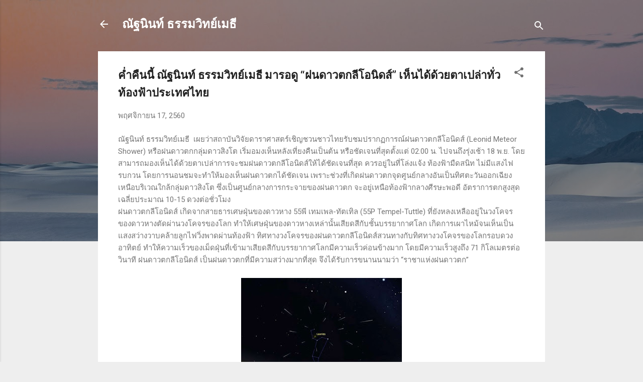

--- FILE ---
content_type: text/html; charset=UTF-8
request_url: https://nattanin11.blogspot.com/2017/11/blog-post_17.html
body_size: 24803
content:
<!DOCTYPE html>
<html dir='ltr' lang='th'>
<head>
<meta content='width=device-width, initial-scale=1' name='viewport'/>
<title>ค&#3656;ำค&#3639;นน&#3637;&#3657; ณ&#3633;ฐน&#3636;นท&#3660; ธรรมว&#3636;ทย&#3660;เมธ&#3637;  มารอด&#3641; &#8220;ฝนดาวตกล&#3637;โอน&#3636;ดส&#3660;&#8221; เห&#3655;นได&#3657;ด&#3657;วยตาเปล&#3656;าท&#3633;&#3656;วท&#3657;องฟ&#3657;าประเทศไทย  </title>
<meta content='text/html; charset=UTF-8' http-equiv='Content-Type'/>
<!-- Chrome, Firefox OS and Opera -->
<meta content='#eeeeee' name='theme-color'/>
<!-- Windows Phone -->
<meta content='#eeeeee' name='msapplication-navbutton-color'/>
<meta content='blogger' name='generator'/>
<link href='https://nattanin11.blogspot.com/favicon.ico' rel='icon' type='image/x-icon'/>
<link href='http://nattanin11.blogspot.com/2017/11/blog-post_17.html' rel='canonical'/>
<link rel="alternate" type="application/atom+xml" title="ณ&#3633;ฐน&#3636;นท&#3660; ธรรมว&#3636;ทย&#3660;เมธ&#3637;   - Atom" href="https://nattanin11.blogspot.com/feeds/posts/default" />
<link rel="alternate" type="application/rss+xml" title="ณ&#3633;ฐน&#3636;นท&#3660; ธรรมว&#3636;ทย&#3660;เมธ&#3637;   - RSS" href="https://nattanin11.blogspot.com/feeds/posts/default?alt=rss" />
<link rel="service.post" type="application/atom+xml" title="ณ&#3633;ฐน&#3636;นท&#3660; ธรรมว&#3636;ทย&#3660;เมธ&#3637;   - Atom" href="https://www.blogger.com/feeds/5515603562142619483/posts/default" />

<link rel="alternate" type="application/atom+xml" title="ณ&#3633;ฐน&#3636;นท&#3660; ธรรมว&#3636;ทย&#3660;เมธ&#3637;   - Atom" href="https://nattanin11.blogspot.com/feeds/9011525524848963143/comments/default" />
<!--Can't find substitution for tag [blog.ieCssRetrofitLinks]-->
<link href='https://blogger.googleusercontent.com/img/b/R29vZ2xl/AVvXsEiZuQh8smGeorwsvb_sN4G1Mja_Udt0BEt452Ysu3UMh7SBek9CexVDHvhAha6eianStwoIMw38nY6H1N_VH7gkF5Gb0psz5YalnkBxt8J35bzSy5najN6r7NtKZhVMl8gozT2QrgQRWko/s320/BBF4SdG.jpg' rel='image_src'/>
<meta content='http://nattanin11.blogspot.com/2017/11/blog-post_17.html' property='og:url'/>
<meta content='ค่ำคืนนี้ ณัฐนินท์ ธรรมวิทย์เมธี  มารอดู “ฝนดาวตกลีโอนิดส์” เห็นได้ด้วยตาเปล่าทั่วท้องฟ้าประเทศไทย  ' property='og:title'/>
<meta content='ณัฐนินท์ ธรรมวิทย์เมธี  เผยว่าสถาบันวิจัยดาราศาสตร์เชิญชวนชาวไทยรับชมปรากฏการณ์ฝนดาวตกลีโอนิดส์ (Leonid Meteor Shower) หรือฝนดาวตกกลุ่มดาวสิ...' property='og:description'/>
<meta content='https://blogger.googleusercontent.com/img/b/R29vZ2xl/AVvXsEiZuQh8smGeorwsvb_sN4G1Mja_Udt0BEt452Ysu3UMh7SBek9CexVDHvhAha6eianStwoIMw38nY6H1N_VH7gkF5Gb0psz5YalnkBxt8J35bzSy5najN6r7NtKZhVMl8gozT2QrgQRWko/w1200-h630-p-k-no-nu/BBF4SdG.jpg' property='og:image'/>
<style type='text/css'>@font-face{font-family:'Roboto';font-style:italic;font-weight:300;font-stretch:100%;font-display:swap;src:url(//fonts.gstatic.com/s/roboto/v50/KFOKCnqEu92Fr1Mu53ZEC9_Vu3r1gIhOszmOClHrs6ljXfMMLt_QuAX-k3Yi128m0kN2.woff2)format('woff2');unicode-range:U+0460-052F,U+1C80-1C8A,U+20B4,U+2DE0-2DFF,U+A640-A69F,U+FE2E-FE2F;}@font-face{font-family:'Roboto';font-style:italic;font-weight:300;font-stretch:100%;font-display:swap;src:url(//fonts.gstatic.com/s/roboto/v50/KFOKCnqEu92Fr1Mu53ZEC9_Vu3r1gIhOszmOClHrs6ljXfMMLt_QuAz-k3Yi128m0kN2.woff2)format('woff2');unicode-range:U+0301,U+0400-045F,U+0490-0491,U+04B0-04B1,U+2116;}@font-face{font-family:'Roboto';font-style:italic;font-weight:300;font-stretch:100%;font-display:swap;src:url(//fonts.gstatic.com/s/roboto/v50/KFOKCnqEu92Fr1Mu53ZEC9_Vu3r1gIhOszmOClHrs6ljXfMMLt_QuAT-k3Yi128m0kN2.woff2)format('woff2');unicode-range:U+1F00-1FFF;}@font-face{font-family:'Roboto';font-style:italic;font-weight:300;font-stretch:100%;font-display:swap;src:url(//fonts.gstatic.com/s/roboto/v50/KFOKCnqEu92Fr1Mu53ZEC9_Vu3r1gIhOszmOClHrs6ljXfMMLt_QuAv-k3Yi128m0kN2.woff2)format('woff2');unicode-range:U+0370-0377,U+037A-037F,U+0384-038A,U+038C,U+038E-03A1,U+03A3-03FF;}@font-face{font-family:'Roboto';font-style:italic;font-weight:300;font-stretch:100%;font-display:swap;src:url(//fonts.gstatic.com/s/roboto/v50/KFOKCnqEu92Fr1Mu53ZEC9_Vu3r1gIhOszmOClHrs6ljXfMMLt_QuHT-k3Yi128m0kN2.woff2)format('woff2');unicode-range:U+0302-0303,U+0305,U+0307-0308,U+0310,U+0312,U+0315,U+031A,U+0326-0327,U+032C,U+032F-0330,U+0332-0333,U+0338,U+033A,U+0346,U+034D,U+0391-03A1,U+03A3-03A9,U+03B1-03C9,U+03D1,U+03D5-03D6,U+03F0-03F1,U+03F4-03F5,U+2016-2017,U+2034-2038,U+203C,U+2040,U+2043,U+2047,U+2050,U+2057,U+205F,U+2070-2071,U+2074-208E,U+2090-209C,U+20D0-20DC,U+20E1,U+20E5-20EF,U+2100-2112,U+2114-2115,U+2117-2121,U+2123-214F,U+2190,U+2192,U+2194-21AE,U+21B0-21E5,U+21F1-21F2,U+21F4-2211,U+2213-2214,U+2216-22FF,U+2308-230B,U+2310,U+2319,U+231C-2321,U+2336-237A,U+237C,U+2395,U+239B-23B7,U+23D0,U+23DC-23E1,U+2474-2475,U+25AF,U+25B3,U+25B7,U+25BD,U+25C1,U+25CA,U+25CC,U+25FB,U+266D-266F,U+27C0-27FF,U+2900-2AFF,U+2B0E-2B11,U+2B30-2B4C,U+2BFE,U+3030,U+FF5B,U+FF5D,U+1D400-1D7FF,U+1EE00-1EEFF;}@font-face{font-family:'Roboto';font-style:italic;font-weight:300;font-stretch:100%;font-display:swap;src:url(//fonts.gstatic.com/s/roboto/v50/KFOKCnqEu92Fr1Mu53ZEC9_Vu3r1gIhOszmOClHrs6ljXfMMLt_QuGb-k3Yi128m0kN2.woff2)format('woff2');unicode-range:U+0001-000C,U+000E-001F,U+007F-009F,U+20DD-20E0,U+20E2-20E4,U+2150-218F,U+2190,U+2192,U+2194-2199,U+21AF,U+21E6-21F0,U+21F3,U+2218-2219,U+2299,U+22C4-22C6,U+2300-243F,U+2440-244A,U+2460-24FF,U+25A0-27BF,U+2800-28FF,U+2921-2922,U+2981,U+29BF,U+29EB,U+2B00-2BFF,U+4DC0-4DFF,U+FFF9-FFFB,U+10140-1018E,U+10190-1019C,U+101A0,U+101D0-101FD,U+102E0-102FB,U+10E60-10E7E,U+1D2C0-1D2D3,U+1D2E0-1D37F,U+1F000-1F0FF,U+1F100-1F1AD,U+1F1E6-1F1FF,U+1F30D-1F30F,U+1F315,U+1F31C,U+1F31E,U+1F320-1F32C,U+1F336,U+1F378,U+1F37D,U+1F382,U+1F393-1F39F,U+1F3A7-1F3A8,U+1F3AC-1F3AF,U+1F3C2,U+1F3C4-1F3C6,U+1F3CA-1F3CE,U+1F3D4-1F3E0,U+1F3ED,U+1F3F1-1F3F3,U+1F3F5-1F3F7,U+1F408,U+1F415,U+1F41F,U+1F426,U+1F43F,U+1F441-1F442,U+1F444,U+1F446-1F449,U+1F44C-1F44E,U+1F453,U+1F46A,U+1F47D,U+1F4A3,U+1F4B0,U+1F4B3,U+1F4B9,U+1F4BB,U+1F4BF,U+1F4C8-1F4CB,U+1F4D6,U+1F4DA,U+1F4DF,U+1F4E3-1F4E6,U+1F4EA-1F4ED,U+1F4F7,U+1F4F9-1F4FB,U+1F4FD-1F4FE,U+1F503,U+1F507-1F50B,U+1F50D,U+1F512-1F513,U+1F53E-1F54A,U+1F54F-1F5FA,U+1F610,U+1F650-1F67F,U+1F687,U+1F68D,U+1F691,U+1F694,U+1F698,U+1F6AD,U+1F6B2,U+1F6B9-1F6BA,U+1F6BC,U+1F6C6-1F6CF,U+1F6D3-1F6D7,U+1F6E0-1F6EA,U+1F6F0-1F6F3,U+1F6F7-1F6FC,U+1F700-1F7FF,U+1F800-1F80B,U+1F810-1F847,U+1F850-1F859,U+1F860-1F887,U+1F890-1F8AD,U+1F8B0-1F8BB,U+1F8C0-1F8C1,U+1F900-1F90B,U+1F93B,U+1F946,U+1F984,U+1F996,U+1F9E9,U+1FA00-1FA6F,U+1FA70-1FA7C,U+1FA80-1FA89,U+1FA8F-1FAC6,U+1FACE-1FADC,U+1FADF-1FAE9,U+1FAF0-1FAF8,U+1FB00-1FBFF;}@font-face{font-family:'Roboto';font-style:italic;font-weight:300;font-stretch:100%;font-display:swap;src:url(//fonts.gstatic.com/s/roboto/v50/KFOKCnqEu92Fr1Mu53ZEC9_Vu3r1gIhOszmOClHrs6ljXfMMLt_QuAf-k3Yi128m0kN2.woff2)format('woff2');unicode-range:U+0102-0103,U+0110-0111,U+0128-0129,U+0168-0169,U+01A0-01A1,U+01AF-01B0,U+0300-0301,U+0303-0304,U+0308-0309,U+0323,U+0329,U+1EA0-1EF9,U+20AB;}@font-face{font-family:'Roboto';font-style:italic;font-weight:300;font-stretch:100%;font-display:swap;src:url(//fonts.gstatic.com/s/roboto/v50/KFOKCnqEu92Fr1Mu53ZEC9_Vu3r1gIhOszmOClHrs6ljXfMMLt_QuAb-k3Yi128m0kN2.woff2)format('woff2');unicode-range:U+0100-02BA,U+02BD-02C5,U+02C7-02CC,U+02CE-02D7,U+02DD-02FF,U+0304,U+0308,U+0329,U+1D00-1DBF,U+1E00-1E9F,U+1EF2-1EFF,U+2020,U+20A0-20AB,U+20AD-20C0,U+2113,U+2C60-2C7F,U+A720-A7FF;}@font-face{font-family:'Roboto';font-style:italic;font-weight:300;font-stretch:100%;font-display:swap;src:url(//fonts.gstatic.com/s/roboto/v50/KFOKCnqEu92Fr1Mu53ZEC9_Vu3r1gIhOszmOClHrs6ljXfMMLt_QuAj-k3Yi128m0g.woff2)format('woff2');unicode-range:U+0000-00FF,U+0131,U+0152-0153,U+02BB-02BC,U+02C6,U+02DA,U+02DC,U+0304,U+0308,U+0329,U+2000-206F,U+20AC,U+2122,U+2191,U+2193,U+2212,U+2215,U+FEFF,U+FFFD;}@font-face{font-family:'Roboto';font-style:normal;font-weight:400;font-stretch:100%;font-display:swap;src:url(//fonts.gstatic.com/s/roboto/v50/KFO7CnqEu92Fr1ME7kSn66aGLdTylUAMa3GUBHMdazTgWw.woff2)format('woff2');unicode-range:U+0460-052F,U+1C80-1C8A,U+20B4,U+2DE0-2DFF,U+A640-A69F,U+FE2E-FE2F;}@font-face{font-family:'Roboto';font-style:normal;font-weight:400;font-stretch:100%;font-display:swap;src:url(//fonts.gstatic.com/s/roboto/v50/KFO7CnqEu92Fr1ME7kSn66aGLdTylUAMa3iUBHMdazTgWw.woff2)format('woff2');unicode-range:U+0301,U+0400-045F,U+0490-0491,U+04B0-04B1,U+2116;}@font-face{font-family:'Roboto';font-style:normal;font-weight:400;font-stretch:100%;font-display:swap;src:url(//fonts.gstatic.com/s/roboto/v50/KFO7CnqEu92Fr1ME7kSn66aGLdTylUAMa3CUBHMdazTgWw.woff2)format('woff2');unicode-range:U+1F00-1FFF;}@font-face{font-family:'Roboto';font-style:normal;font-weight:400;font-stretch:100%;font-display:swap;src:url(//fonts.gstatic.com/s/roboto/v50/KFO7CnqEu92Fr1ME7kSn66aGLdTylUAMa3-UBHMdazTgWw.woff2)format('woff2');unicode-range:U+0370-0377,U+037A-037F,U+0384-038A,U+038C,U+038E-03A1,U+03A3-03FF;}@font-face{font-family:'Roboto';font-style:normal;font-weight:400;font-stretch:100%;font-display:swap;src:url(//fonts.gstatic.com/s/roboto/v50/KFO7CnqEu92Fr1ME7kSn66aGLdTylUAMawCUBHMdazTgWw.woff2)format('woff2');unicode-range:U+0302-0303,U+0305,U+0307-0308,U+0310,U+0312,U+0315,U+031A,U+0326-0327,U+032C,U+032F-0330,U+0332-0333,U+0338,U+033A,U+0346,U+034D,U+0391-03A1,U+03A3-03A9,U+03B1-03C9,U+03D1,U+03D5-03D6,U+03F0-03F1,U+03F4-03F5,U+2016-2017,U+2034-2038,U+203C,U+2040,U+2043,U+2047,U+2050,U+2057,U+205F,U+2070-2071,U+2074-208E,U+2090-209C,U+20D0-20DC,U+20E1,U+20E5-20EF,U+2100-2112,U+2114-2115,U+2117-2121,U+2123-214F,U+2190,U+2192,U+2194-21AE,U+21B0-21E5,U+21F1-21F2,U+21F4-2211,U+2213-2214,U+2216-22FF,U+2308-230B,U+2310,U+2319,U+231C-2321,U+2336-237A,U+237C,U+2395,U+239B-23B7,U+23D0,U+23DC-23E1,U+2474-2475,U+25AF,U+25B3,U+25B7,U+25BD,U+25C1,U+25CA,U+25CC,U+25FB,U+266D-266F,U+27C0-27FF,U+2900-2AFF,U+2B0E-2B11,U+2B30-2B4C,U+2BFE,U+3030,U+FF5B,U+FF5D,U+1D400-1D7FF,U+1EE00-1EEFF;}@font-face{font-family:'Roboto';font-style:normal;font-weight:400;font-stretch:100%;font-display:swap;src:url(//fonts.gstatic.com/s/roboto/v50/KFO7CnqEu92Fr1ME7kSn66aGLdTylUAMaxKUBHMdazTgWw.woff2)format('woff2');unicode-range:U+0001-000C,U+000E-001F,U+007F-009F,U+20DD-20E0,U+20E2-20E4,U+2150-218F,U+2190,U+2192,U+2194-2199,U+21AF,U+21E6-21F0,U+21F3,U+2218-2219,U+2299,U+22C4-22C6,U+2300-243F,U+2440-244A,U+2460-24FF,U+25A0-27BF,U+2800-28FF,U+2921-2922,U+2981,U+29BF,U+29EB,U+2B00-2BFF,U+4DC0-4DFF,U+FFF9-FFFB,U+10140-1018E,U+10190-1019C,U+101A0,U+101D0-101FD,U+102E0-102FB,U+10E60-10E7E,U+1D2C0-1D2D3,U+1D2E0-1D37F,U+1F000-1F0FF,U+1F100-1F1AD,U+1F1E6-1F1FF,U+1F30D-1F30F,U+1F315,U+1F31C,U+1F31E,U+1F320-1F32C,U+1F336,U+1F378,U+1F37D,U+1F382,U+1F393-1F39F,U+1F3A7-1F3A8,U+1F3AC-1F3AF,U+1F3C2,U+1F3C4-1F3C6,U+1F3CA-1F3CE,U+1F3D4-1F3E0,U+1F3ED,U+1F3F1-1F3F3,U+1F3F5-1F3F7,U+1F408,U+1F415,U+1F41F,U+1F426,U+1F43F,U+1F441-1F442,U+1F444,U+1F446-1F449,U+1F44C-1F44E,U+1F453,U+1F46A,U+1F47D,U+1F4A3,U+1F4B0,U+1F4B3,U+1F4B9,U+1F4BB,U+1F4BF,U+1F4C8-1F4CB,U+1F4D6,U+1F4DA,U+1F4DF,U+1F4E3-1F4E6,U+1F4EA-1F4ED,U+1F4F7,U+1F4F9-1F4FB,U+1F4FD-1F4FE,U+1F503,U+1F507-1F50B,U+1F50D,U+1F512-1F513,U+1F53E-1F54A,U+1F54F-1F5FA,U+1F610,U+1F650-1F67F,U+1F687,U+1F68D,U+1F691,U+1F694,U+1F698,U+1F6AD,U+1F6B2,U+1F6B9-1F6BA,U+1F6BC,U+1F6C6-1F6CF,U+1F6D3-1F6D7,U+1F6E0-1F6EA,U+1F6F0-1F6F3,U+1F6F7-1F6FC,U+1F700-1F7FF,U+1F800-1F80B,U+1F810-1F847,U+1F850-1F859,U+1F860-1F887,U+1F890-1F8AD,U+1F8B0-1F8BB,U+1F8C0-1F8C1,U+1F900-1F90B,U+1F93B,U+1F946,U+1F984,U+1F996,U+1F9E9,U+1FA00-1FA6F,U+1FA70-1FA7C,U+1FA80-1FA89,U+1FA8F-1FAC6,U+1FACE-1FADC,U+1FADF-1FAE9,U+1FAF0-1FAF8,U+1FB00-1FBFF;}@font-face{font-family:'Roboto';font-style:normal;font-weight:400;font-stretch:100%;font-display:swap;src:url(//fonts.gstatic.com/s/roboto/v50/KFO7CnqEu92Fr1ME7kSn66aGLdTylUAMa3OUBHMdazTgWw.woff2)format('woff2');unicode-range:U+0102-0103,U+0110-0111,U+0128-0129,U+0168-0169,U+01A0-01A1,U+01AF-01B0,U+0300-0301,U+0303-0304,U+0308-0309,U+0323,U+0329,U+1EA0-1EF9,U+20AB;}@font-face{font-family:'Roboto';font-style:normal;font-weight:400;font-stretch:100%;font-display:swap;src:url(//fonts.gstatic.com/s/roboto/v50/KFO7CnqEu92Fr1ME7kSn66aGLdTylUAMa3KUBHMdazTgWw.woff2)format('woff2');unicode-range:U+0100-02BA,U+02BD-02C5,U+02C7-02CC,U+02CE-02D7,U+02DD-02FF,U+0304,U+0308,U+0329,U+1D00-1DBF,U+1E00-1E9F,U+1EF2-1EFF,U+2020,U+20A0-20AB,U+20AD-20C0,U+2113,U+2C60-2C7F,U+A720-A7FF;}@font-face{font-family:'Roboto';font-style:normal;font-weight:400;font-stretch:100%;font-display:swap;src:url(//fonts.gstatic.com/s/roboto/v50/KFO7CnqEu92Fr1ME7kSn66aGLdTylUAMa3yUBHMdazQ.woff2)format('woff2');unicode-range:U+0000-00FF,U+0131,U+0152-0153,U+02BB-02BC,U+02C6,U+02DA,U+02DC,U+0304,U+0308,U+0329,U+2000-206F,U+20AC,U+2122,U+2191,U+2193,U+2212,U+2215,U+FEFF,U+FFFD;}@font-face{font-family:'Roboto';font-style:normal;font-weight:700;font-stretch:100%;font-display:swap;src:url(//fonts.gstatic.com/s/roboto/v50/KFO7CnqEu92Fr1ME7kSn66aGLdTylUAMa3GUBHMdazTgWw.woff2)format('woff2');unicode-range:U+0460-052F,U+1C80-1C8A,U+20B4,U+2DE0-2DFF,U+A640-A69F,U+FE2E-FE2F;}@font-face{font-family:'Roboto';font-style:normal;font-weight:700;font-stretch:100%;font-display:swap;src:url(//fonts.gstatic.com/s/roboto/v50/KFO7CnqEu92Fr1ME7kSn66aGLdTylUAMa3iUBHMdazTgWw.woff2)format('woff2');unicode-range:U+0301,U+0400-045F,U+0490-0491,U+04B0-04B1,U+2116;}@font-face{font-family:'Roboto';font-style:normal;font-weight:700;font-stretch:100%;font-display:swap;src:url(//fonts.gstatic.com/s/roboto/v50/KFO7CnqEu92Fr1ME7kSn66aGLdTylUAMa3CUBHMdazTgWw.woff2)format('woff2');unicode-range:U+1F00-1FFF;}@font-face{font-family:'Roboto';font-style:normal;font-weight:700;font-stretch:100%;font-display:swap;src:url(//fonts.gstatic.com/s/roboto/v50/KFO7CnqEu92Fr1ME7kSn66aGLdTylUAMa3-UBHMdazTgWw.woff2)format('woff2');unicode-range:U+0370-0377,U+037A-037F,U+0384-038A,U+038C,U+038E-03A1,U+03A3-03FF;}@font-face{font-family:'Roboto';font-style:normal;font-weight:700;font-stretch:100%;font-display:swap;src:url(//fonts.gstatic.com/s/roboto/v50/KFO7CnqEu92Fr1ME7kSn66aGLdTylUAMawCUBHMdazTgWw.woff2)format('woff2');unicode-range:U+0302-0303,U+0305,U+0307-0308,U+0310,U+0312,U+0315,U+031A,U+0326-0327,U+032C,U+032F-0330,U+0332-0333,U+0338,U+033A,U+0346,U+034D,U+0391-03A1,U+03A3-03A9,U+03B1-03C9,U+03D1,U+03D5-03D6,U+03F0-03F1,U+03F4-03F5,U+2016-2017,U+2034-2038,U+203C,U+2040,U+2043,U+2047,U+2050,U+2057,U+205F,U+2070-2071,U+2074-208E,U+2090-209C,U+20D0-20DC,U+20E1,U+20E5-20EF,U+2100-2112,U+2114-2115,U+2117-2121,U+2123-214F,U+2190,U+2192,U+2194-21AE,U+21B0-21E5,U+21F1-21F2,U+21F4-2211,U+2213-2214,U+2216-22FF,U+2308-230B,U+2310,U+2319,U+231C-2321,U+2336-237A,U+237C,U+2395,U+239B-23B7,U+23D0,U+23DC-23E1,U+2474-2475,U+25AF,U+25B3,U+25B7,U+25BD,U+25C1,U+25CA,U+25CC,U+25FB,U+266D-266F,U+27C0-27FF,U+2900-2AFF,U+2B0E-2B11,U+2B30-2B4C,U+2BFE,U+3030,U+FF5B,U+FF5D,U+1D400-1D7FF,U+1EE00-1EEFF;}@font-face{font-family:'Roboto';font-style:normal;font-weight:700;font-stretch:100%;font-display:swap;src:url(//fonts.gstatic.com/s/roboto/v50/KFO7CnqEu92Fr1ME7kSn66aGLdTylUAMaxKUBHMdazTgWw.woff2)format('woff2');unicode-range:U+0001-000C,U+000E-001F,U+007F-009F,U+20DD-20E0,U+20E2-20E4,U+2150-218F,U+2190,U+2192,U+2194-2199,U+21AF,U+21E6-21F0,U+21F3,U+2218-2219,U+2299,U+22C4-22C6,U+2300-243F,U+2440-244A,U+2460-24FF,U+25A0-27BF,U+2800-28FF,U+2921-2922,U+2981,U+29BF,U+29EB,U+2B00-2BFF,U+4DC0-4DFF,U+FFF9-FFFB,U+10140-1018E,U+10190-1019C,U+101A0,U+101D0-101FD,U+102E0-102FB,U+10E60-10E7E,U+1D2C0-1D2D3,U+1D2E0-1D37F,U+1F000-1F0FF,U+1F100-1F1AD,U+1F1E6-1F1FF,U+1F30D-1F30F,U+1F315,U+1F31C,U+1F31E,U+1F320-1F32C,U+1F336,U+1F378,U+1F37D,U+1F382,U+1F393-1F39F,U+1F3A7-1F3A8,U+1F3AC-1F3AF,U+1F3C2,U+1F3C4-1F3C6,U+1F3CA-1F3CE,U+1F3D4-1F3E0,U+1F3ED,U+1F3F1-1F3F3,U+1F3F5-1F3F7,U+1F408,U+1F415,U+1F41F,U+1F426,U+1F43F,U+1F441-1F442,U+1F444,U+1F446-1F449,U+1F44C-1F44E,U+1F453,U+1F46A,U+1F47D,U+1F4A3,U+1F4B0,U+1F4B3,U+1F4B9,U+1F4BB,U+1F4BF,U+1F4C8-1F4CB,U+1F4D6,U+1F4DA,U+1F4DF,U+1F4E3-1F4E6,U+1F4EA-1F4ED,U+1F4F7,U+1F4F9-1F4FB,U+1F4FD-1F4FE,U+1F503,U+1F507-1F50B,U+1F50D,U+1F512-1F513,U+1F53E-1F54A,U+1F54F-1F5FA,U+1F610,U+1F650-1F67F,U+1F687,U+1F68D,U+1F691,U+1F694,U+1F698,U+1F6AD,U+1F6B2,U+1F6B9-1F6BA,U+1F6BC,U+1F6C6-1F6CF,U+1F6D3-1F6D7,U+1F6E0-1F6EA,U+1F6F0-1F6F3,U+1F6F7-1F6FC,U+1F700-1F7FF,U+1F800-1F80B,U+1F810-1F847,U+1F850-1F859,U+1F860-1F887,U+1F890-1F8AD,U+1F8B0-1F8BB,U+1F8C0-1F8C1,U+1F900-1F90B,U+1F93B,U+1F946,U+1F984,U+1F996,U+1F9E9,U+1FA00-1FA6F,U+1FA70-1FA7C,U+1FA80-1FA89,U+1FA8F-1FAC6,U+1FACE-1FADC,U+1FADF-1FAE9,U+1FAF0-1FAF8,U+1FB00-1FBFF;}@font-face{font-family:'Roboto';font-style:normal;font-weight:700;font-stretch:100%;font-display:swap;src:url(//fonts.gstatic.com/s/roboto/v50/KFO7CnqEu92Fr1ME7kSn66aGLdTylUAMa3OUBHMdazTgWw.woff2)format('woff2');unicode-range:U+0102-0103,U+0110-0111,U+0128-0129,U+0168-0169,U+01A0-01A1,U+01AF-01B0,U+0300-0301,U+0303-0304,U+0308-0309,U+0323,U+0329,U+1EA0-1EF9,U+20AB;}@font-face{font-family:'Roboto';font-style:normal;font-weight:700;font-stretch:100%;font-display:swap;src:url(//fonts.gstatic.com/s/roboto/v50/KFO7CnqEu92Fr1ME7kSn66aGLdTylUAMa3KUBHMdazTgWw.woff2)format('woff2');unicode-range:U+0100-02BA,U+02BD-02C5,U+02C7-02CC,U+02CE-02D7,U+02DD-02FF,U+0304,U+0308,U+0329,U+1D00-1DBF,U+1E00-1E9F,U+1EF2-1EFF,U+2020,U+20A0-20AB,U+20AD-20C0,U+2113,U+2C60-2C7F,U+A720-A7FF;}@font-face{font-family:'Roboto';font-style:normal;font-weight:700;font-stretch:100%;font-display:swap;src:url(//fonts.gstatic.com/s/roboto/v50/KFO7CnqEu92Fr1ME7kSn66aGLdTylUAMa3yUBHMdazQ.woff2)format('woff2');unicode-range:U+0000-00FF,U+0131,U+0152-0153,U+02BB-02BC,U+02C6,U+02DA,U+02DC,U+0304,U+0308,U+0329,U+2000-206F,U+20AC,U+2122,U+2191,U+2193,U+2212,U+2215,U+FEFF,U+FFFD;}</style>
<style id='page-skin-1' type='text/css'><!--
/*! normalize.css v3.0.1 | MIT License | git.io/normalize */html{font-family:sans-serif;-ms-text-size-adjust:100%;-webkit-text-size-adjust:100%}body{margin:0}article,aside,details,figcaption,figure,footer,header,hgroup,main,nav,section,summary{display:block}audio,canvas,progress,video{display:inline-block;vertical-align:baseline}audio:not([controls]){display:none;height:0}[hidden],template{display:none}a{background:transparent}a:active,a:hover{outline:0}abbr[title]{border-bottom:1px dotted}b,strong{font-weight:bold}dfn{font-style:italic}h1{font-size:2em;margin:.67em 0}mark{background:#ff0;color:#000}small{font-size:80%}sub,sup{font-size:75%;line-height:0;position:relative;vertical-align:baseline}sup{top:-0.5em}sub{bottom:-0.25em}img{border:0}svg:not(:root){overflow:hidden}figure{margin:1em 40px}hr{-moz-box-sizing:content-box;box-sizing:content-box;height:0}pre{overflow:auto}code,kbd,pre,samp{font-family:monospace,monospace;font-size:1em}button,input,optgroup,select,textarea{color:inherit;font:inherit;margin:0}button{overflow:visible}button,select{text-transform:none}button,html input[type="button"],input[type="reset"],input[type="submit"]{-webkit-appearance:button;cursor:pointer}button[disabled],html input[disabled]{cursor:default}button::-moz-focus-inner,input::-moz-focus-inner{border:0;padding:0}input{line-height:normal}input[type="checkbox"],input[type="radio"]{box-sizing:border-box;padding:0}input[type="number"]::-webkit-inner-spin-button,input[type="number"]::-webkit-outer-spin-button{height:auto}input[type="search"]{-webkit-appearance:textfield;-moz-box-sizing:content-box;-webkit-box-sizing:content-box;box-sizing:content-box}input[type="search"]::-webkit-search-cancel-button,input[type="search"]::-webkit-search-decoration{-webkit-appearance:none}fieldset{border:1px solid #c0c0c0;margin:0 2px;padding:.35em .625em .75em}legend{border:0;padding:0}textarea{overflow:auto}optgroup{font-weight:bold}table{border-collapse:collapse;border-spacing:0}td,th{padding:0}
/*!************************************************
* Blogger Template Style
* Name: Contempo
**************************************************/
body{
overflow-wrap:break-word;
word-break:break-word;
word-wrap:break-word
}
.hidden{
display:none
}
.invisible{
visibility:hidden
}
.container::after,.float-container::after{
clear:both;
content:"";
display:table
}
.clearboth{
clear:both
}
#comments .comment .comment-actions,.subscribe-popup .FollowByEmail .follow-by-email-submit,.widget.Profile .profile-link,.widget.Profile .profile-link.visit-profile{
background:0 0;
border:0;
box-shadow:none;
color:#2196f3;
cursor:pointer;
font-size:14px;
font-weight:700;
outline:0;
text-decoration:none;
text-transform:uppercase;
width:auto
}
.dim-overlay{
background-color:rgba(0,0,0,.54);
height:100vh;
left:0;
position:fixed;
top:0;
width:100%
}
#sharing-dim-overlay{
background-color:transparent
}
input::-ms-clear{
display:none
}
.blogger-logo,.svg-icon-24.blogger-logo{
fill:#ff9800;
opacity:1
}
.loading-spinner-large{
-webkit-animation:mspin-rotate 1.568s infinite linear;
animation:mspin-rotate 1.568s infinite linear;
height:48px;
overflow:hidden;
position:absolute;
width:48px;
z-index:200
}
.loading-spinner-large>div{
-webkit-animation:mspin-revrot 5332ms infinite steps(4);
animation:mspin-revrot 5332ms infinite steps(4)
}
.loading-spinner-large>div>div{
-webkit-animation:mspin-singlecolor-large-film 1333ms infinite steps(81);
animation:mspin-singlecolor-large-film 1333ms infinite steps(81);
background-size:100%;
height:48px;
width:3888px
}
.mspin-black-large>div>div,.mspin-grey_54-large>div>div{
background-image:url(https://www.blogblog.com/indie/mspin_black_large.svg)
}
.mspin-white-large>div>div{
background-image:url(https://www.blogblog.com/indie/mspin_white_large.svg)
}
.mspin-grey_54-large{
opacity:.54
}
@-webkit-keyframes mspin-singlecolor-large-film{
from{
-webkit-transform:translateX(0);
transform:translateX(0)
}
to{
-webkit-transform:translateX(-3888px);
transform:translateX(-3888px)
}
}
@keyframes mspin-singlecolor-large-film{
from{
-webkit-transform:translateX(0);
transform:translateX(0)
}
to{
-webkit-transform:translateX(-3888px);
transform:translateX(-3888px)
}
}
@-webkit-keyframes mspin-rotate{
from{
-webkit-transform:rotate(0);
transform:rotate(0)
}
to{
-webkit-transform:rotate(360deg);
transform:rotate(360deg)
}
}
@keyframes mspin-rotate{
from{
-webkit-transform:rotate(0);
transform:rotate(0)
}
to{
-webkit-transform:rotate(360deg);
transform:rotate(360deg)
}
}
@-webkit-keyframes mspin-revrot{
from{
-webkit-transform:rotate(0);
transform:rotate(0)
}
to{
-webkit-transform:rotate(-360deg);
transform:rotate(-360deg)
}
}
@keyframes mspin-revrot{
from{
-webkit-transform:rotate(0);
transform:rotate(0)
}
to{
-webkit-transform:rotate(-360deg);
transform:rotate(-360deg)
}
}
.skip-navigation{
background-color:#fff;
box-sizing:border-box;
color:#000;
display:block;
height:0;
left:0;
line-height:50px;
overflow:hidden;
padding-top:0;
position:fixed;
text-align:center;
top:0;
-webkit-transition:box-shadow .3s,height .3s,padding-top .3s;
transition:box-shadow .3s,height .3s,padding-top .3s;
width:100%;
z-index:900
}
.skip-navigation:focus{
box-shadow:0 4px 5px 0 rgba(0,0,0,.14),0 1px 10px 0 rgba(0,0,0,.12),0 2px 4px -1px rgba(0,0,0,.2);
height:50px
}
#main{
outline:0
}
.main-heading{
position:absolute;
clip:rect(1px,1px,1px,1px);
padding:0;
border:0;
height:1px;
width:1px;
overflow:hidden
}
.Attribution{
margin-top:1em;
text-align:center
}
.Attribution .blogger img,.Attribution .blogger svg{
vertical-align:bottom
}
.Attribution .blogger img{
margin-right:.5em
}
.Attribution div{
line-height:24px;
margin-top:.5em
}
.Attribution .copyright,.Attribution .image-attribution{
font-size:.7em;
margin-top:1.5em
}
.BLOG_mobile_video_class{
display:none
}
.bg-photo{
background-attachment:scroll!important
}
body .CSS_LIGHTBOX{
z-index:900
}
.extendable .show-less,.extendable .show-more{
border-color:#2196f3;
color:#2196f3;
margin-top:8px
}
.extendable .show-less.hidden,.extendable .show-more.hidden{
display:none
}
.inline-ad{
display:none;
max-width:100%;
overflow:hidden
}
.adsbygoogle{
display:block
}
#cookieChoiceInfo{
bottom:0;
top:auto
}
iframe.b-hbp-video{
border:0
}
.post-body img{
max-width:100%
}
.post-body iframe{
max-width:100%
}
.post-body a[imageanchor="1"]{
display:inline-block
}
.byline{
margin-right:1em
}
.byline:last-child{
margin-right:0
}
.link-copied-dialog{
max-width:520px;
outline:0
}
.link-copied-dialog .modal-dialog-buttons{
margin-top:8px
}
.link-copied-dialog .goog-buttonset-default{
background:0 0;
border:0
}
.link-copied-dialog .goog-buttonset-default:focus{
outline:0
}
.paging-control-container{
margin-bottom:16px
}
.paging-control-container .paging-control{
display:inline-block
}
.paging-control-container .comment-range-text::after,.paging-control-container .paging-control{
color:#2196f3
}
.paging-control-container .comment-range-text,.paging-control-container .paging-control{
margin-right:8px
}
.paging-control-container .comment-range-text::after,.paging-control-container .paging-control::after{
content:"\b7";
cursor:default;
padding-left:8px;
pointer-events:none
}
.paging-control-container .comment-range-text:last-child::after,.paging-control-container .paging-control:last-child::after{
content:none
}
.byline.reactions iframe{
height:20px
}
.b-notification{
color:#000;
background-color:#fff;
border-bottom:solid 1px #000;
box-sizing:border-box;
padding:16px 32px;
text-align:center
}
.b-notification.visible{
-webkit-transition:margin-top .3s cubic-bezier(.4,0,.2,1);
transition:margin-top .3s cubic-bezier(.4,0,.2,1)
}
.b-notification.invisible{
position:absolute
}
.b-notification-close{
position:absolute;
right:8px;
top:8px
}
.no-posts-message{
line-height:40px;
text-align:center
}
@media screen and (max-width:800px){
body.item-view .post-body a[imageanchor="1"][style*="float: left;"],body.item-view .post-body a[imageanchor="1"][style*="float: right;"]{
float:none!important;
clear:none!important
}
body.item-view .post-body a[imageanchor="1"] img{
display:block;
height:auto;
margin:0 auto
}
body.item-view .post-body>.separator:first-child>a[imageanchor="1"]:first-child{
margin-top:20px
}
.post-body a[imageanchor]{
display:block
}
body.item-view .post-body a[imageanchor="1"]{
margin-left:0!important;
margin-right:0!important
}
body.item-view .post-body a[imageanchor="1"]+a[imageanchor="1"]{
margin-top:16px
}
}
.item-control{
display:none
}
#comments{
border-top:1px dashed rgba(0,0,0,.54);
margin-top:20px;
padding:20px
}
#comments .comment-thread ol{
margin:0;
padding-left:0;
padding-left:0
}
#comments .comment .comment-replybox-single,#comments .comment-thread .comment-replies{
margin-left:60px
}
#comments .comment-thread .thread-count{
display:none
}
#comments .comment{
list-style-type:none;
padding:0 0 30px;
position:relative
}
#comments .comment .comment{
padding-bottom:8px
}
.comment .avatar-image-container{
position:absolute
}
.comment .avatar-image-container img{
border-radius:50%
}
.avatar-image-container svg,.comment .avatar-image-container .avatar-icon{
border-radius:50%;
border:solid 1px #707070;
box-sizing:border-box;
fill:#707070;
height:35px;
margin:0;
padding:7px;
width:35px
}
.comment .comment-block{
margin-top:10px;
margin-left:60px;
padding-bottom:0
}
#comments .comment-author-header-wrapper{
margin-left:40px
}
#comments .comment .thread-expanded .comment-block{
padding-bottom:20px
}
#comments .comment .comment-header .user,#comments .comment .comment-header .user a{
color:#212121;
font-style:normal;
font-weight:700
}
#comments .comment .comment-actions{
bottom:0;
margin-bottom:15px;
position:absolute
}
#comments .comment .comment-actions>*{
margin-right:8px
}
#comments .comment .comment-header .datetime{
bottom:0;
color:rgba(33,33,33,.54);
display:inline-block;
font-size:13px;
font-style:italic;
margin-left:8px
}
#comments .comment .comment-footer .comment-timestamp a,#comments .comment .comment-header .datetime a{
color:rgba(33,33,33,.54)
}
#comments .comment .comment-content,.comment .comment-body{
margin-top:12px;
word-break:break-word
}
.comment-body{
margin-bottom:12px
}
#comments.embed[data-num-comments="0"]{
border:0;
margin-top:0;
padding-top:0
}
#comments.embed[data-num-comments="0"] #comment-post-message,#comments.embed[data-num-comments="0"] div.comment-form>p,#comments.embed[data-num-comments="0"] p.comment-footer{
display:none
}
#comment-editor-src{
display:none
}
.comments .comments-content .loadmore.loaded{
max-height:0;
opacity:0;
overflow:hidden
}
.extendable .remaining-items{
height:0;
overflow:hidden;
-webkit-transition:height .3s cubic-bezier(.4,0,.2,1);
transition:height .3s cubic-bezier(.4,0,.2,1)
}
.extendable .remaining-items.expanded{
height:auto
}
.svg-icon-24,.svg-icon-24-button{
cursor:pointer;
height:24px;
width:24px;
min-width:24px
}
.touch-icon{
margin:-12px;
padding:12px
}
.touch-icon:active,.touch-icon:focus{
background-color:rgba(153,153,153,.4);
border-radius:50%
}
svg:not(:root).touch-icon{
overflow:visible
}
html[dir=rtl] .rtl-reversible-icon{
-webkit-transform:scaleX(-1);
-ms-transform:scaleX(-1);
transform:scaleX(-1)
}
.svg-icon-24-button,.touch-icon-button{
background:0 0;
border:0;
margin:0;
outline:0;
padding:0
}
.touch-icon-button .touch-icon:active,.touch-icon-button .touch-icon:focus{
background-color:transparent
}
.touch-icon-button:active .touch-icon,.touch-icon-button:focus .touch-icon{
background-color:rgba(153,153,153,.4);
border-radius:50%
}
.Profile .default-avatar-wrapper .avatar-icon{
border-radius:50%;
border:solid 1px #707070;
box-sizing:border-box;
fill:#707070;
margin:0
}
.Profile .individual .default-avatar-wrapper .avatar-icon{
padding:25px
}
.Profile .individual .avatar-icon,.Profile .individual .profile-img{
height:120px;
width:120px
}
.Profile .team .default-avatar-wrapper .avatar-icon{
padding:8px
}
.Profile .team .avatar-icon,.Profile .team .default-avatar-wrapper,.Profile .team .profile-img{
height:40px;
width:40px
}
.snippet-container{
margin:0;
position:relative;
overflow:hidden
}
.snippet-fade{
bottom:0;
box-sizing:border-box;
position:absolute;
width:96px
}
.snippet-fade{
right:0
}
.snippet-fade:after{
content:"\2026"
}
.snippet-fade:after{
float:right
}
.post-bottom{
-webkit-box-align:center;
-webkit-align-items:center;
-ms-flex-align:center;
align-items:center;
display:-webkit-box;
display:-webkit-flex;
display:-ms-flexbox;
display:flex;
-webkit-flex-wrap:wrap;
-ms-flex-wrap:wrap;
flex-wrap:wrap
}
.post-footer{
-webkit-box-flex:1;
-webkit-flex:1 1 auto;
-ms-flex:1 1 auto;
flex:1 1 auto;
-webkit-flex-wrap:wrap;
-ms-flex-wrap:wrap;
flex-wrap:wrap;
-webkit-box-ordinal-group:2;
-webkit-order:1;
-ms-flex-order:1;
order:1
}
.post-footer>*{
-webkit-box-flex:0;
-webkit-flex:0 1 auto;
-ms-flex:0 1 auto;
flex:0 1 auto
}
.post-footer .byline:last-child{
margin-right:1em
}
.jump-link{
-webkit-box-flex:0;
-webkit-flex:0 0 auto;
-ms-flex:0 0 auto;
flex:0 0 auto;
-webkit-box-ordinal-group:3;
-webkit-order:2;
-ms-flex-order:2;
order:2
}
.centered-top-container.sticky{
left:0;
position:fixed;
right:0;
top:0;
width:auto;
z-index:50;
-webkit-transition-property:opacity,-webkit-transform;
transition-property:opacity,-webkit-transform;
transition-property:transform,opacity;
transition-property:transform,opacity,-webkit-transform;
-webkit-transition-duration:.2s;
transition-duration:.2s;
-webkit-transition-timing-function:cubic-bezier(.4,0,.2,1);
transition-timing-function:cubic-bezier(.4,0,.2,1)
}
.centered-top-placeholder{
display:none
}
.collapsed-header .centered-top-placeholder{
display:block
}
.centered-top-container .Header .replaced h1,.centered-top-placeholder .Header .replaced h1{
display:none
}
.centered-top-container.sticky .Header .replaced h1{
display:block
}
.centered-top-container.sticky .Header .header-widget{
background:0 0
}
.centered-top-container.sticky .Header .header-image-wrapper{
display:none
}
.centered-top-container img,.centered-top-placeholder img{
max-width:100%
}
.collapsible{
-webkit-transition:height .3s cubic-bezier(.4,0,.2,1);
transition:height .3s cubic-bezier(.4,0,.2,1)
}
.collapsible,.collapsible>summary{
display:block;
overflow:hidden
}
.collapsible>:not(summary){
display:none
}
.collapsible[open]>:not(summary){
display:block
}
.collapsible:focus,.collapsible>summary:focus{
outline:0
}
.collapsible>summary{
cursor:pointer;
display:block;
padding:0
}
.collapsible:focus>summary,.collapsible>summary:focus{
background-color:transparent
}
.collapsible>summary::-webkit-details-marker{
display:none
}
.collapsible-title{
-webkit-box-align:center;
-webkit-align-items:center;
-ms-flex-align:center;
align-items:center;
display:-webkit-box;
display:-webkit-flex;
display:-ms-flexbox;
display:flex
}
.collapsible-title .title{
-webkit-box-flex:1;
-webkit-flex:1 1 auto;
-ms-flex:1 1 auto;
flex:1 1 auto;
-webkit-box-ordinal-group:1;
-webkit-order:0;
-ms-flex-order:0;
order:0;
overflow:hidden;
text-overflow:ellipsis;
white-space:nowrap
}
.collapsible-title .chevron-down,.collapsible[open] .collapsible-title .chevron-up{
display:block
}
.collapsible-title .chevron-up,.collapsible[open] .collapsible-title .chevron-down{
display:none
}
.flat-button{
cursor:pointer;
display:inline-block;
font-weight:700;
text-transform:uppercase;
border-radius:2px;
padding:8px;
margin:-8px
}
.flat-icon-button{
background:0 0;
border:0;
margin:0;
outline:0;
padding:0;
margin:-12px;
padding:12px;
cursor:pointer;
box-sizing:content-box;
display:inline-block;
line-height:0
}
.flat-icon-button,.flat-icon-button .splash-wrapper{
border-radius:50%
}
.flat-icon-button .splash.animate{
-webkit-animation-duration:.3s;
animation-duration:.3s
}
.overflowable-container{
max-height:46px;
overflow:hidden;
position:relative
}
.overflow-button{
cursor:pointer
}
#overflowable-dim-overlay{
background:0 0
}
.overflow-popup{
box-shadow:0 2px 2px 0 rgba(0,0,0,.14),0 3px 1px -2px rgba(0,0,0,.2),0 1px 5px 0 rgba(0,0,0,.12);
background-color:#ffffff;
left:0;
max-width:calc(100% - 32px);
position:absolute;
top:0;
visibility:hidden;
z-index:101
}
.overflow-popup ul{
list-style:none
}
.overflow-popup .tabs li,.overflow-popup li{
display:block;
height:auto
}
.overflow-popup .tabs li{
padding-left:0;
padding-right:0
}
.overflow-button.hidden,.overflow-popup .tabs li.hidden,.overflow-popup li.hidden{
display:none
}
.pill-button{
background:0 0;
border:1px solid;
border-radius:12px;
cursor:pointer;
display:inline-block;
padding:4px 16px;
text-transform:uppercase
}
.ripple{
position:relative
}
.ripple>*{
z-index:1
}
.splash-wrapper{
bottom:0;
left:0;
overflow:hidden;
pointer-events:none;
position:absolute;
right:0;
top:0;
z-index:0
}
.splash{
background:#ccc;
border-radius:100%;
display:block;
opacity:.6;
position:absolute;
-webkit-transform:scale(0);
-ms-transform:scale(0);
transform:scale(0)
}
.splash.animate{
-webkit-animation:ripple-effect .4s linear;
animation:ripple-effect .4s linear
}
@-webkit-keyframes ripple-effect{
100%{
opacity:0;
-webkit-transform:scale(2.5);
transform:scale(2.5)
}
}
@keyframes ripple-effect{
100%{
opacity:0;
-webkit-transform:scale(2.5);
transform:scale(2.5)
}
}
.search{
display:-webkit-box;
display:-webkit-flex;
display:-ms-flexbox;
display:flex;
line-height:24px;
width:24px
}
.search.focused{
width:100%
}
.search.focused .section{
width:100%
}
.search form{
z-index:101
}
.search h3{
display:none
}
.search form{
display:-webkit-box;
display:-webkit-flex;
display:-ms-flexbox;
display:flex;
-webkit-box-flex:1;
-webkit-flex:1 0 0;
-ms-flex:1 0 0px;
flex:1 0 0;
border-bottom:solid 1px transparent;
padding-bottom:8px
}
.search form>*{
display:none
}
.search.focused form>*{
display:block
}
.search .search-input label{
display:none
}
.centered-top-placeholder.cloned .search form{
z-index:30
}
.search.focused form{
border-color:#ffffff;
position:relative;
width:auto
}
.collapsed-header .centered-top-container .search.focused form{
border-bottom-color:transparent
}
.search-expand{
-webkit-box-flex:0;
-webkit-flex:0 0 auto;
-ms-flex:0 0 auto;
flex:0 0 auto
}
.search-expand-text{
display:none
}
.search-close{
display:inline;
vertical-align:middle
}
.search-input{
-webkit-box-flex:1;
-webkit-flex:1 0 1px;
-ms-flex:1 0 1px;
flex:1 0 1px
}
.search-input input{
background:0 0;
border:0;
box-sizing:border-box;
color:#ffffff;
display:inline-block;
outline:0;
width:calc(100% - 48px)
}
.search-input input.no-cursor{
color:transparent;
text-shadow:0 0 0 #ffffff
}
.collapsed-header .centered-top-container .search-action,.collapsed-header .centered-top-container .search-input input{
color:#212121
}
.collapsed-header .centered-top-container .search-input input.no-cursor{
color:transparent;
text-shadow:0 0 0 #212121
}
.collapsed-header .centered-top-container .search-input input.no-cursor:focus,.search-input input.no-cursor:focus{
outline:0
}
.search-focused>*{
visibility:hidden
}
.search-focused .search,.search-focused .search-icon{
visibility:visible
}
.search.focused .search-action{
display:block
}
.search.focused .search-action:disabled{
opacity:.3
}
.widget.Sharing .sharing-button{
display:none
}
.widget.Sharing .sharing-buttons li{
padding:0
}
.widget.Sharing .sharing-buttons li span{
display:none
}
.post-share-buttons{
position:relative
}
.centered-bottom .share-buttons .svg-icon-24,.share-buttons .svg-icon-24{
fill:#212121
}
.sharing-open.touch-icon-button:active .touch-icon,.sharing-open.touch-icon-button:focus .touch-icon{
background-color:transparent
}
.share-buttons{
background-color:#ffffff;
border-radius:2px;
box-shadow:0 2px 2px 0 rgba(0,0,0,.14),0 3px 1px -2px rgba(0,0,0,.2),0 1px 5px 0 rgba(0,0,0,.12);
color:#212121;
list-style:none;
margin:0;
padding:8px 0;
position:absolute;
top:-11px;
min-width:200px;
z-index:101
}
.share-buttons.hidden{
display:none
}
.sharing-button{
background:0 0;
border:0;
margin:0;
outline:0;
padding:0;
cursor:pointer
}
.share-buttons li{
margin:0;
height:48px
}
.share-buttons li:last-child{
margin-bottom:0
}
.share-buttons li .sharing-platform-button{
box-sizing:border-box;
cursor:pointer;
display:block;
height:100%;
margin-bottom:0;
padding:0 16px;
position:relative;
width:100%
}
.share-buttons li .sharing-platform-button:focus,.share-buttons li .sharing-platform-button:hover{
background-color:rgba(128,128,128,.1);
outline:0
}
.share-buttons li svg[class*=" sharing-"],.share-buttons li svg[class^=sharing-]{
position:absolute;
top:10px
}
.share-buttons li span.sharing-platform-button{
position:relative;
top:0
}
.share-buttons li .platform-sharing-text{
display:block;
font-size:16px;
line-height:48px;
white-space:nowrap
}
.share-buttons li .platform-sharing-text{
margin-left:56px
}
.sidebar-container{
background-color:#ffffff;
max-width:284px;
overflow-y:auto;
-webkit-transition-property:-webkit-transform;
transition-property:-webkit-transform;
transition-property:transform;
transition-property:transform,-webkit-transform;
-webkit-transition-duration:.3s;
transition-duration:.3s;
-webkit-transition-timing-function:cubic-bezier(0,0,.2,1);
transition-timing-function:cubic-bezier(0,0,.2,1);
width:284px;
z-index:101;
-webkit-overflow-scrolling:touch
}
.sidebar-container .navigation{
line-height:0;
padding:16px
}
.sidebar-container .sidebar-back{
cursor:pointer
}
.sidebar-container .widget{
background:0 0;
margin:0 16px;
padding:16px 0
}
.sidebar-container .widget .title{
color:#212121;
margin:0
}
.sidebar-container .widget ul{
list-style:none;
margin:0;
padding:0
}
.sidebar-container .widget ul ul{
margin-left:1em
}
.sidebar-container .widget li{
font-size:16px;
line-height:normal
}
.sidebar-container .widget+.widget{
border-top:1px dashed #cccccc
}
.BlogArchive li{
margin:16px 0
}
.BlogArchive li:last-child{
margin-bottom:0
}
.Label li a{
display:inline-block
}
.BlogArchive .post-count,.Label .label-count{
float:right;
margin-left:.25em
}
.BlogArchive .post-count::before,.Label .label-count::before{
content:"("
}
.BlogArchive .post-count::after,.Label .label-count::after{
content:")"
}
.widget.Translate .skiptranslate>div{
display:block!important
}
.widget.Profile .profile-link{
display:-webkit-box;
display:-webkit-flex;
display:-ms-flexbox;
display:flex
}
.widget.Profile .team-member .default-avatar-wrapper,.widget.Profile .team-member .profile-img{
-webkit-box-flex:0;
-webkit-flex:0 0 auto;
-ms-flex:0 0 auto;
flex:0 0 auto;
margin-right:1em
}
.widget.Profile .individual .profile-link{
-webkit-box-orient:vertical;
-webkit-box-direction:normal;
-webkit-flex-direction:column;
-ms-flex-direction:column;
flex-direction:column
}
.widget.Profile .team .profile-link .profile-name{
-webkit-align-self:center;
-ms-flex-item-align:center;
align-self:center;
display:block;
-webkit-box-flex:1;
-webkit-flex:1 1 auto;
-ms-flex:1 1 auto;
flex:1 1 auto
}
.dim-overlay{
background-color:rgba(0,0,0,.54);
z-index:100
}
body.sidebar-visible{
overflow-y:hidden
}
@media screen and (max-width:1439px){
.sidebar-container{
bottom:0;
position:fixed;
top:0;
left:0;
right:auto
}
.sidebar-container.sidebar-invisible{
-webkit-transition-timing-function:cubic-bezier(.4,0,.6,1);
transition-timing-function:cubic-bezier(.4,0,.6,1);
-webkit-transform:translateX(-284px);
-ms-transform:translateX(-284px);
transform:translateX(-284px)
}
}
@media screen and (min-width:1440px){
.sidebar-container{
position:absolute;
top:0;
left:0;
right:auto
}
.sidebar-container .navigation{
display:none
}
}
.dialog{
box-shadow:0 2px 2px 0 rgba(0,0,0,.14),0 3px 1px -2px rgba(0,0,0,.2),0 1px 5px 0 rgba(0,0,0,.12);
background:#ffffff;
box-sizing:border-box;
color:#757575;
padding:30px;
position:fixed;
text-align:center;
width:calc(100% - 24px);
z-index:101
}
.dialog input[type=email],.dialog input[type=text]{
background-color:transparent;
border:0;
border-bottom:solid 1px rgba(117,117,117,.12);
color:#757575;
display:block;
font-family:Roboto, sans-serif;
font-size:16px;
line-height:24px;
margin:auto;
padding-bottom:7px;
outline:0;
text-align:center;
width:100%
}
.dialog input[type=email]::-webkit-input-placeholder,.dialog input[type=text]::-webkit-input-placeholder{
color:#757575
}
.dialog input[type=email]::-moz-placeholder,.dialog input[type=text]::-moz-placeholder{
color:#757575
}
.dialog input[type=email]:-ms-input-placeholder,.dialog input[type=text]:-ms-input-placeholder{
color:#757575
}
.dialog input[type=email]::-ms-input-placeholder,.dialog input[type=text]::-ms-input-placeholder{
color:#757575
}
.dialog input[type=email]::placeholder,.dialog input[type=text]::placeholder{
color:#757575
}
.dialog input[type=email]:focus,.dialog input[type=text]:focus{
border-bottom:solid 2px #2196f3;
padding-bottom:6px
}
.dialog input.no-cursor{
color:transparent;
text-shadow:0 0 0 #757575
}
.dialog input.no-cursor:focus{
outline:0
}
.dialog input.no-cursor:focus{
outline:0
}
.dialog input[type=submit]{
font-family:Roboto, sans-serif
}
.dialog .goog-buttonset-default{
color:#2196f3
}
.subscribe-popup{
max-width:364px
}
.subscribe-popup h3{
color:#212121;
font-size:1.8em;
margin-top:0
}
.subscribe-popup .FollowByEmail h3{
display:none
}
.subscribe-popup .FollowByEmail .follow-by-email-submit{
color:#2196f3;
display:inline-block;
margin:0 auto;
margin-top:24px;
width:auto;
white-space:normal
}
.subscribe-popup .FollowByEmail .follow-by-email-submit:disabled{
cursor:default;
opacity:.3
}
@media (max-width:800px){
.blog-name div.widget.Subscribe{
margin-bottom:16px
}
body.item-view .blog-name div.widget.Subscribe{
margin:8px auto 16px auto;
width:100%
}
}
.tabs{
list-style:none
}
.tabs li{
display:inline-block
}
.tabs li a{
cursor:pointer;
display:inline-block;
font-weight:700;
text-transform:uppercase;
padding:12px 8px
}
.tabs .selected{
border-bottom:4px solid #ffffff
}
.tabs .selected a{
color:#ffffff
}
body#layout .bg-photo,body#layout .bg-photo-overlay{
display:none
}
body#layout .page_body{
padding:0;
position:relative;
top:0
}
body#layout .page{
display:inline-block;
left:inherit;
position:relative;
vertical-align:top;
width:540px
}
body#layout .centered{
max-width:954px
}
body#layout .navigation{
display:none
}
body#layout .sidebar-container{
display:inline-block;
width:40%
}
body#layout .hamburger-menu,body#layout .search{
display:none
}
.centered-top-container .svg-icon-24,body.collapsed-header .centered-top-placeholder .svg-icon-24{
fill:#ffffff
}
.sidebar-container .svg-icon-24{
fill:#707070
}
.centered-bottom .svg-icon-24,body.collapsed-header .centered-top-container .svg-icon-24{
fill:#707070
}
.centered-bottom .share-buttons .svg-icon-24,.share-buttons .svg-icon-24{
fill:#212121
}
body{
background-color:#eeeeee;
color:#757575;
font:15px Roboto, sans-serif;
margin:0;
min-height:100vh
}
img{
max-width:100%
}
h3{
color:#757575;
font-size:16px
}
a{
text-decoration:none;
color:#2196f3
}
a:visited{
color:#2196f3
}
a:hover{
color:#2196f3
}
blockquote{
color:#444444;
font:italic 300 15px Roboto, sans-serif;
font-size:x-large;
text-align:center
}
.pill-button{
font-size:12px
}
.bg-photo-container{
height:480px;
overflow:hidden;
position:absolute;
width:100%;
z-index:1
}
.bg-photo{
background:#eeeeee url(https://themes.googleusercontent.com/image?id=L1lcAxxz0CLgsDzixEprHJ2F38TyEjCyE3RSAjynQDks0lT1BDc1OxXKaTEdLc89HPvdB11X9FDw) no-repeat scroll top center /* Credit: Michael Elkan (http://www.offset.com/photos/394244) */;;
background-attachment:scroll;
background-size:cover;
-webkit-filter:blur(0px);
filter:blur(0px);
height:calc(100% + 2 * 0px);
left:0px;
position:absolute;
top:0px;
width:calc(100% + 2 * 0px)
}
.bg-photo-overlay{
background:rgba(0,0,0,.26);
background-size:cover;
height:480px;
position:absolute;
width:100%;
z-index:2
}
.hamburger-menu{
float:left;
margin-top:0
}
.sticky .hamburger-menu{
float:none;
position:absolute
}
.search{
border-bottom:solid 1px rgba(255, 255, 255, 0);
float:right;
position:relative;
-webkit-transition-property:width;
transition-property:width;
-webkit-transition-duration:.5s;
transition-duration:.5s;
-webkit-transition-timing-function:cubic-bezier(.4,0,.2,1);
transition-timing-function:cubic-bezier(.4,0,.2,1);
z-index:101
}
.search .dim-overlay{
background-color:transparent
}
.search form{
height:36px;
-webkit-transition-property:border-color;
transition-property:border-color;
-webkit-transition-delay:.5s;
transition-delay:.5s;
-webkit-transition-duration:.2s;
transition-duration:.2s;
-webkit-transition-timing-function:cubic-bezier(.4,0,.2,1);
transition-timing-function:cubic-bezier(.4,0,.2,1)
}
.search.focused{
width:calc(100% - 48px)
}
.search.focused form{
display:-webkit-box;
display:-webkit-flex;
display:-ms-flexbox;
display:flex;
-webkit-box-flex:1;
-webkit-flex:1 0 1px;
-ms-flex:1 0 1px;
flex:1 0 1px;
border-color:#ffffff;
margin-left:-24px;
padding-left:36px;
position:relative;
width:auto
}
.item-view .search,.sticky .search{
right:0;
float:none;
margin-left:0;
position:absolute
}
.item-view .search.focused,.sticky .search.focused{
width:calc(100% - 50px)
}
.item-view .search.focused form,.sticky .search.focused form{
border-bottom-color:#757575
}
.centered-top-placeholder.cloned .search form{
z-index:30
}
.search_button{
-webkit-box-flex:0;
-webkit-flex:0 0 24px;
-ms-flex:0 0 24px;
flex:0 0 24px;
-webkit-box-orient:vertical;
-webkit-box-direction:normal;
-webkit-flex-direction:column;
-ms-flex-direction:column;
flex-direction:column
}
.search_button svg{
margin-top:0
}
.search-input{
height:48px
}
.search-input input{
display:block;
color:#ffffff;
font:16px Roboto, sans-serif;
height:48px;
line-height:48px;
padding:0;
width:100%
}
.search-input input::-webkit-input-placeholder{
color:#ffffff;
opacity:.3
}
.search-input input::-moz-placeholder{
color:#ffffff;
opacity:.3
}
.search-input input:-ms-input-placeholder{
color:#ffffff;
opacity:.3
}
.search-input input::-ms-input-placeholder{
color:#ffffff;
opacity:.3
}
.search-input input::placeholder{
color:#ffffff;
opacity:.3
}
.search-action{
background:0 0;
border:0;
color:#ffffff;
cursor:pointer;
display:none;
height:48px;
margin-top:0
}
.sticky .search-action{
color:#757575
}
.search.focused .search-action{
display:block
}
.search.focused .search-action:disabled{
opacity:.3
}
.page_body{
position:relative;
z-index:20
}
.page_body .widget{
margin-bottom:16px
}
.page_body .centered{
box-sizing:border-box;
display:-webkit-box;
display:-webkit-flex;
display:-ms-flexbox;
display:flex;
-webkit-box-orient:vertical;
-webkit-box-direction:normal;
-webkit-flex-direction:column;
-ms-flex-direction:column;
flex-direction:column;
margin:0 auto;
max-width:922px;
min-height:100vh;
padding:24px 0
}
.page_body .centered>*{
-webkit-box-flex:0;
-webkit-flex:0 0 auto;
-ms-flex:0 0 auto;
flex:0 0 auto
}
.page_body .centered>#footer{
margin-top:auto
}
.blog-name{
margin:24px 0 16px 0
}
.item-view .blog-name,.sticky .blog-name{
box-sizing:border-box;
margin-left:36px;
min-height:48px;
opacity:1;
padding-top:12px
}
.blog-name .subscribe-section-container{
margin-bottom:32px;
text-align:center;
-webkit-transition-property:opacity;
transition-property:opacity;
-webkit-transition-duration:.5s;
transition-duration:.5s
}
.item-view .blog-name .subscribe-section-container,.sticky .blog-name .subscribe-section-container{
margin:0 0 8px 0
}
.blog-name .PageList{
margin-top:16px;
padding-top:8px;
text-align:center
}
.blog-name .PageList .overflowable-contents{
width:100%
}
.blog-name .PageList h3.title{
color:#ffffff;
margin:8px auto;
text-align:center;
width:100%
}
.centered-top-container .blog-name{
-webkit-transition-property:opacity;
transition-property:opacity;
-webkit-transition-duration:.5s;
transition-duration:.5s
}
.item-view .return_link{
margin-bottom:12px;
margin-top:12px;
position:absolute
}
.item-view .blog-name{
display:-webkit-box;
display:-webkit-flex;
display:-ms-flexbox;
display:flex;
-webkit-flex-wrap:wrap;
-ms-flex-wrap:wrap;
flex-wrap:wrap;
margin:0 48px 27px 48px
}
.item-view .subscribe-section-container{
-webkit-box-flex:0;
-webkit-flex:0 0 auto;
-ms-flex:0 0 auto;
flex:0 0 auto
}
.item-view #header,.item-view .Header{
margin-bottom:5px;
margin-right:15px
}
.item-view .sticky .Header{
margin-bottom:0
}
.item-view .Header p{
margin:10px 0 0 0;
text-align:left
}
.item-view .post-share-buttons-bottom{
margin-right:16px
}
.sticky{
background:#ffffff;
box-shadow:0 0 20px 0 rgba(0,0,0,.7);
box-sizing:border-box;
margin-left:0
}
.sticky #header{
margin-bottom:8px;
margin-right:8px
}
.sticky .centered-top{
margin:4px auto;
max-width:890px;
min-height:48px
}
.sticky .blog-name{
display:-webkit-box;
display:-webkit-flex;
display:-ms-flexbox;
display:flex;
margin:0 48px
}
.sticky .blog-name #header{
-webkit-box-flex:0;
-webkit-flex:0 1 auto;
-ms-flex:0 1 auto;
flex:0 1 auto;
-webkit-box-ordinal-group:2;
-webkit-order:1;
-ms-flex-order:1;
order:1;
overflow:hidden
}
.sticky .blog-name .subscribe-section-container{
-webkit-box-flex:0;
-webkit-flex:0 0 auto;
-ms-flex:0 0 auto;
flex:0 0 auto;
-webkit-box-ordinal-group:3;
-webkit-order:2;
-ms-flex-order:2;
order:2
}
.sticky .Header h1{
overflow:hidden;
text-overflow:ellipsis;
white-space:nowrap;
margin-right:-10px;
margin-bottom:-10px;
padding-right:10px;
padding-bottom:10px
}
.sticky .Header p{
display:none
}
.sticky .PageList{
display:none
}
.search-focused>*{
visibility:visible
}
.search-focused .hamburger-menu{
visibility:visible
}
.item-view .search-focused .blog-name,.sticky .search-focused .blog-name{
opacity:0
}
.centered-bottom,.centered-top-container,.centered-top-placeholder{
padding:0 16px
}
.centered-top{
position:relative
}
.item-view .centered-top.search-focused .subscribe-section-container,.sticky .centered-top.search-focused .subscribe-section-container{
opacity:0
}
.page_body.has-vertical-ads .centered .centered-bottom{
display:inline-block;
width:calc(100% - 176px)
}
.Header h1{
color:#ffffff;
font:bold 45px Roboto, sans-serif;
line-height:normal;
margin:0 0 13px 0;
text-align:center;
width:100%
}
.Header h1 a,.Header h1 a:hover,.Header h1 a:visited{
color:#ffffff
}
.item-view .Header h1,.sticky .Header h1{
font-size:24px;
line-height:24px;
margin:0;
text-align:left
}
.sticky .Header h1{
color:#757575
}
.sticky .Header h1 a,.sticky .Header h1 a:hover,.sticky .Header h1 a:visited{
color:#757575
}
.Header p{
color:#ffffff;
margin:0 0 13px 0;
opacity:.8;
text-align:center
}
.widget .title{
line-height:28px
}
.BlogArchive li{
font-size:16px
}
.BlogArchive .post-count{
color:#757575
}
#page_body .FeaturedPost,.Blog .blog-posts .post-outer-container{
background:#ffffff;
min-height:40px;
padding:30px 40px;
width:auto
}
.Blog .blog-posts .post-outer-container:last-child{
margin-bottom:0
}
.Blog .blog-posts .post-outer-container .post-outer{
border:0;
position:relative;
padding-bottom:.25em
}
.post-outer-container{
margin-bottom:16px
}
.post:first-child{
margin-top:0
}
.post .thumb{
float:left;
height:20%;
width:20%
}
.post-share-buttons-bottom,.post-share-buttons-top{
float:right
}
.post-share-buttons-bottom{
margin-right:24px
}
.post-footer,.post-header{
clear:left;
color:rgba(0, 0, 0, 0.54);
margin:0;
width:inherit
}
.blog-pager{
text-align:center
}
.blog-pager a{
color:#2196f3
}
.blog-pager a:visited{
color:#2196f3
}
.blog-pager a:hover{
color:#2196f3
}
.post-title{
font:bold 22px Roboto, sans-serif;
float:left;
margin:0 0 8px 0;
max-width:calc(100% - 48px)
}
.post-title a{
font:bold 30px Roboto, sans-serif
}
.post-title,.post-title a,.post-title a:hover,.post-title a:visited{
color:#212121
}
.post-body{
color:#757575;
font:15px Roboto, sans-serif;
line-height:1.6em;
margin:1.5em 0 2em 0;
display:block
}
.post-body img{
height:inherit
}
.post-body .snippet-thumbnail{
float:left;
margin:0;
margin-right:2em;
max-height:128px;
max-width:128px
}
.post-body .snippet-thumbnail img{
max-width:100%
}
.main .FeaturedPost .widget-content{
border:0;
position:relative;
padding-bottom:.25em
}
.FeaturedPost img{
margin-top:2em
}
.FeaturedPost .snippet-container{
margin:2em 0
}
.FeaturedPost .snippet-container p{
margin:0
}
.FeaturedPost .snippet-thumbnail{
float:none;
height:auto;
margin-bottom:2em;
margin-right:0;
overflow:hidden;
max-height:calc(600px + 2em);
max-width:100%;
text-align:center;
width:100%
}
.FeaturedPost .snippet-thumbnail img{
max-width:100%;
width:100%
}
.byline{
color:rgba(0, 0, 0, 0.54);
display:inline-block;
line-height:24px;
margin-top:8px;
vertical-align:top
}
.byline.post-author:first-child{
margin-right:0
}
.byline.reactions .reactions-label{
line-height:22px;
vertical-align:top
}
.byline.post-share-buttons{
position:relative;
display:inline-block;
margin-top:0;
width:100%
}
.byline.post-share-buttons .sharing{
float:right
}
.flat-button.ripple:hover{
background-color:rgba(33,150,243,.12)
}
.flat-button.ripple .splash{
background-color:rgba(33,150,243,.4)
}
a.timestamp-link,a:active.timestamp-link,a:visited.timestamp-link{
color:inherit;
font:inherit;
text-decoration:inherit
}
.post-share-buttons{
margin-left:0
}
.clear-sharing{
min-height:24px
}
.comment-link{
color:#2196f3;
position:relative
}
.comment-link .num_comments{
margin-left:8px;
vertical-align:top
}
#comment-holder .continue{
display:none
}
#comment-editor{
margin-bottom:20px;
margin-top:20px
}
#comments .comment-form h4,#comments h3.title{
position:absolute;
clip:rect(1px,1px,1px,1px);
padding:0;
border:0;
height:1px;
width:1px;
overflow:hidden
}
.post-filter-message{
background-color:rgba(0,0,0,.7);
color:#fff;
display:table;
margin-bottom:16px;
width:100%
}
.post-filter-message div{
display:table-cell;
padding:15px 28px
}
.post-filter-message div:last-child{
padding-left:0;
text-align:right
}
.post-filter-message a{
white-space:nowrap
}
.post-filter-message .search-label,.post-filter-message .search-query{
font-weight:700;
color:#2196f3
}
#blog-pager{
margin:2em 0
}
#blog-pager a{
color:#2196f3;
font-size:14px
}
.subscribe-button{
border-color:#ffffff;
color:#ffffff
}
.sticky .subscribe-button{
border-color:#757575;
color:#757575
}
.tabs{
margin:0 auto;
padding:0
}
.tabs li{
margin:0 8px;
vertical-align:top
}
.tabs .overflow-button a,.tabs li a{
color:#cccccc;
font:700 normal 15px Roboto, sans-serif;
line-height:18px
}
.tabs .overflow-button a{
padding:12px 8px
}
.overflow-popup .tabs li{
text-align:left
}
.overflow-popup li a{
color:#757575;
display:block;
padding:8px 20px
}
.overflow-popup li.selected a{
color:#212121
}
a.report_abuse{
font-weight:400
}
.Label li,.Label span.label-size,.byline.post-labels a{
background-color:#f7f7f7;
border:1px solid #f7f7f7;
border-radius:15px;
display:inline-block;
margin:4px 4px 4px 0;
padding:3px 8px
}
.Label a,.byline.post-labels a{
color:rgba(0,0,0,0.54)
}
.Label ul{
list-style:none;
padding:0
}
.PopularPosts{
background-color:#eeeeee;
padding:30px 40px
}
.PopularPosts .item-content{
color:#757575;
margin-top:24px
}
.PopularPosts a,.PopularPosts a:hover,.PopularPosts a:visited{
color:#2196f3
}
.PopularPosts .post-title,.PopularPosts .post-title a,.PopularPosts .post-title a:hover,.PopularPosts .post-title a:visited{
color:#212121;
font-size:18px;
font-weight:700;
line-height:24px
}
.PopularPosts,.PopularPosts h3.title a{
color:#757575;
font:15px Roboto, sans-serif
}
.main .PopularPosts{
padding:16px 40px
}
.PopularPosts h3.title{
font-size:14px;
margin:0
}
.PopularPosts h3.post-title{
margin-bottom:0
}
.PopularPosts .byline{
color:rgba(0, 0, 0, 0.54)
}
.PopularPosts .jump-link{
float:right;
margin-top:16px
}
.PopularPosts .post-header .byline{
font-size:.9em;
font-style:italic;
margin-top:6px
}
.PopularPosts ul{
list-style:none;
padding:0;
margin:0
}
.PopularPosts .post{
padding:20px 0
}
.PopularPosts .post+.post{
border-top:1px dashed #cccccc
}
.PopularPosts .item-thumbnail{
float:left;
margin-right:32px
}
.PopularPosts .item-thumbnail img{
height:88px;
padding:0;
width:88px
}
.inline-ad{
margin-bottom:16px
}
.desktop-ad .inline-ad{
display:block
}
.adsbygoogle{
overflow:hidden
}
.vertical-ad-container{
float:right;
margin-right:16px;
width:128px
}
.vertical-ad-container .AdSense+.AdSense{
margin-top:16px
}
.inline-ad-placeholder,.vertical-ad-placeholder{
background:#ffffff;
border:1px solid #000;
opacity:.9;
vertical-align:middle;
text-align:center
}
.inline-ad-placeholder span,.vertical-ad-placeholder span{
margin-top:290px;
display:block;
text-transform:uppercase;
font-weight:700;
color:#212121
}
.vertical-ad-placeholder{
height:600px
}
.vertical-ad-placeholder span{
margin-top:290px;
padding:0 40px
}
.inline-ad-placeholder{
height:90px
}
.inline-ad-placeholder span{
margin-top:36px
}
.Attribution{
color:#757575
}
.Attribution a,.Attribution a:hover,.Attribution a:visited{
color:#2196f3
}
.Attribution svg{
fill:#707070
}
.sidebar-container{
box-shadow:1px 1px 3px rgba(0,0,0,.1)
}
.sidebar-container,.sidebar-container .sidebar_bottom{
background-color:#ffffff
}
.sidebar-container .navigation,.sidebar-container .sidebar_top_wrapper{
background-color:#ffffff
}
.sidebar-container .sidebar_top{
overflow:auto
}
.sidebar-container .sidebar_bottom{
width:100%;
padding-top:16px
}
.sidebar-container .widget:first-child{
padding-top:0
}
.sidebar_top .widget.Profile{
padding-bottom:16px
}
.widget.Profile{
margin:0;
width:100%
}
.widget.Profile h2{
display:none
}
.widget.Profile h3.title{
color:rgba(0,0,0,0.52);
margin:16px 32px
}
.widget.Profile .individual{
text-align:center
}
.widget.Profile .individual .profile-link{
padding:1em
}
.widget.Profile .individual .default-avatar-wrapper .avatar-icon{
margin:auto
}
.widget.Profile .team{
margin-bottom:32px;
margin-left:32px;
margin-right:32px
}
.widget.Profile ul{
list-style:none;
padding:0
}
.widget.Profile li{
margin:10px 0
}
.widget.Profile .profile-img{
border-radius:50%;
float:none
}
.widget.Profile .profile-link{
color:#212121;
font-size:.9em;
margin-bottom:1em;
opacity:.87;
overflow:hidden
}
.widget.Profile .profile-link.visit-profile{
border-style:solid;
border-width:1px;
border-radius:12px;
cursor:pointer;
font-size:12px;
font-weight:400;
padding:5px 20px;
display:inline-block;
line-height:normal
}
.widget.Profile dd{
color:rgba(0, 0, 0, 0.54);
margin:0 16px
}
.widget.Profile location{
margin-bottom:1em
}
.widget.Profile .profile-textblock{
font-size:14px;
line-height:24px;
position:relative
}
body.sidebar-visible .page_body{
overflow-y:scroll
}
body.sidebar-visible .bg-photo-container{
overflow-y:scroll
}
@media screen and (min-width:1440px){
.sidebar-container{
margin-top:480px;
min-height:calc(100% - 480px);
overflow:visible;
z-index:32
}
.sidebar-container .sidebar_top_wrapper{
background-color:#f7f7f7;
height:480px;
margin-top:-480px
}
.sidebar-container .sidebar_top{
display:-webkit-box;
display:-webkit-flex;
display:-ms-flexbox;
display:flex;
height:480px;
-webkit-box-orient:horizontal;
-webkit-box-direction:normal;
-webkit-flex-direction:row;
-ms-flex-direction:row;
flex-direction:row;
max-height:480px
}
.sidebar-container .sidebar_bottom{
max-width:284px;
width:284px
}
body.collapsed-header .sidebar-container{
z-index:15
}
.sidebar-container .sidebar_top:empty{
display:none
}
.sidebar-container .sidebar_top>:only-child{
-webkit-box-flex:0;
-webkit-flex:0 0 auto;
-ms-flex:0 0 auto;
flex:0 0 auto;
-webkit-align-self:center;
-ms-flex-item-align:center;
align-self:center;
width:100%
}
.sidebar_top_wrapper.no-items{
display:none
}
}
.post-snippet.snippet-container{
max-height:120px
}
.post-snippet .snippet-item{
line-height:24px
}
.post-snippet .snippet-fade{
background:-webkit-linear-gradient(left,#ffffff 0,#ffffff 20%,rgba(255, 255, 255, 0) 100%);
background:linear-gradient(to left,#ffffff 0,#ffffff 20%,rgba(255, 255, 255, 0) 100%);
color:#757575;
height:24px
}
.popular-posts-snippet.snippet-container{
max-height:72px
}
.popular-posts-snippet .snippet-item{
line-height:24px
}
.PopularPosts .popular-posts-snippet .snippet-fade{
color:#757575;
height:24px
}
.main .popular-posts-snippet .snippet-fade{
background:-webkit-linear-gradient(left,#eeeeee 0,#eeeeee 20%,rgba(238, 238, 238, 0) 100%);
background:linear-gradient(to left,#eeeeee 0,#eeeeee 20%,rgba(238, 238, 238, 0) 100%)
}
.sidebar_bottom .popular-posts-snippet .snippet-fade{
background:-webkit-linear-gradient(left,#ffffff 0,#ffffff 20%,rgba(255, 255, 255, 0) 100%);
background:linear-gradient(to left,#ffffff 0,#ffffff 20%,rgba(255, 255, 255, 0) 100%)
}
.profile-snippet.snippet-container{
max-height:192px
}
.has-location .profile-snippet.snippet-container{
max-height:144px
}
.profile-snippet .snippet-item{
line-height:24px
}
.profile-snippet .snippet-fade{
background:-webkit-linear-gradient(left,#ffffff 0,#ffffff 20%,rgba(255, 255, 255, 0) 100%);
background:linear-gradient(to left,#ffffff 0,#ffffff 20%,rgba(255, 255, 255, 0) 100%);
color:rgba(0, 0, 0, 0.54);
height:24px
}
@media screen and (min-width:1440px){
.profile-snippet .snippet-fade{
background:-webkit-linear-gradient(left,#f7f7f7 0,#f7f7f7 20%,rgba(247, 247, 247, 0) 100%);
background:linear-gradient(to left,#f7f7f7 0,#f7f7f7 20%,rgba(247, 247, 247, 0) 100%)
}
}
@media screen and (max-width:800px){
.blog-name{
margin-top:0
}
body.item-view .blog-name{
margin:0 48px
}
.centered-bottom{
padding:8px
}
body.item-view .centered-bottom{
padding:0
}
.page_body .centered{
padding:10px 0
}
body.item-view #header,body.item-view .widget.Header{
margin-right:0
}
body.collapsed-header .centered-top-container .blog-name{
display:block
}
body.collapsed-header .centered-top-container .widget.Header h1{
text-align:center
}
.widget.Header header{
padding:0
}
.widget.Header h1{
font-size:24px;
line-height:24px;
margin-bottom:13px
}
body.item-view .widget.Header h1{
text-align:center
}
body.item-view .widget.Header p{
text-align:center
}
.blog-name .widget.PageList{
padding:0
}
body.item-view .centered-top{
margin-bottom:5px
}
.search-action,.search-input{
margin-bottom:-8px
}
.search form{
margin-bottom:8px
}
body.item-view .subscribe-section-container{
margin:5px 0 0 0;
width:100%
}
#page_body.section div.widget.FeaturedPost,div.widget.PopularPosts{
padding:16px
}
div.widget.Blog .blog-posts .post-outer-container{
padding:16px
}
div.widget.Blog .blog-posts .post-outer-container .post-outer{
padding:0
}
.post:first-child{
margin:0
}
.post-body .snippet-thumbnail{
margin:0 3vw 3vw 0
}
.post-body .snippet-thumbnail img{
height:20vw;
width:20vw;
max-height:128px;
max-width:128px
}
div.widget.PopularPosts div.item-thumbnail{
margin:0 3vw 3vw 0
}
div.widget.PopularPosts div.item-thumbnail img{
height:20vw;
width:20vw;
max-height:88px;
max-width:88px
}
.post-title{
line-height:1
}
.post-title,.post-title a{
font-size:20px
}
#page_body.section div.widget.FeaturedPost h3 a{
font-size:22px
}
.mobile-ad .inline-ad{
display:block
}
.page_body.has-vertical-ads .vertical-ad-container,.page_body.has-vertical-ads .vertical-ad-container ins{
display:none
}
.page_body.has-vertical-ads .centered .centered-bottom,.page_body.has-vertical-ads .centered .centered-top{
display:block;
width:auto
}
div.post-filter-message div{
padding:8px 16px
}
}
@media screen and (min-width:1440px){
body{
position:relative
}
body.item-view .blog-name{
margin-left:48px
}
.page_body{
margin-left:284px
}
.search{
margin-left:0
}
.search.focused{
width:100%
}
.sticky{
padding-left:284px
}
.hamburger-menu{
display:none
}
body.collapsed-header .page_body .centered-top-container{
padding-left:284px;
padding-right:0;
width:100%
}
body.collapsed-header .centered-top-container .search.focused{
width:100%
}
body.collapsed-header .centered-top-container .blog-name{
margin-left:0
}
body.collapsed-header.item-view .centered-top-container .search.focused{
width:calc(100% - 50px)
}
body.collapsed-header.item-view .centered-top-container .blog-name{
margin-left:40px
}
}

--></style>
<style id='template-skin-1' type='text/css'><!--
body#layout .hidden,
body#layout .invisible {
display: inherit;
}
body#layout .navigation {
display: none;
}
body#layout .page,
body#layout .sidebar_top,
body#layout .sidebar_bottom {
display: inline-block;
left: inherit;
position: relative;
vertical-align: top;
}
body#layout .page {
float: right;
margin-left: 20px;
width: 55%;
}
body#layout .sidebar-container {
float: right;
width: 40%;
}
body#layout .hamburger-menu {
display: none;
}
--></style>
<style>
    .bg-photo {background-image:url(https\:\/\/themes.googleusercontent.com\/image?id=L1lcAxxz0CLgsDzixEprHJ2F38TyEjCyE3RSAjynQDks0lT1BDc1OxXKaTEdLc89HPvdB11X9FDw);}
    
@media (max-width: 480px) { .bg-photo {background-image:url(https\:\/\/themes.googleusercontent.com\/image?id=L1lcAxxz0CLgsDzixEprHJ2F38TyEjCyE3RSAjynQDks0lT1BDc1OxXKaTEdLc89HPvdB11X9FDw&options=w480);}}
@media (max-width: 640px) and (min-width: 481px) { .bg-photo {background-image:url(https\:\/\/themes.googleusercontent.com\/image?id=L1lcAxxz0CLgsDzixEprHJ2F38TyEjCyE3RSAjynQDks0lT1BDc1OxXKaTEdLc89HPvdB11X9FDw&options=w640);}}
@media (max-width: 800px) and (min-width: 641px) { .bg-photo {background-image:url(https\:\/\/themes.googleusercontent.com\/image?id=L1lcAxxz0CLgsDzixEprHJ2F38TyEjCyE3RSAjynQDks0lT1BDc1OxXKaTEdLc89HPvdB11X9FDw&options=w800);}}
@media (max-width: 1200px) and (min-width: 801px) { .bg-photo {background-image:url(https\:\/\/themes.googleusercontent.com\/image?id=L1lcAxxz0CLgsDzixEprHJ2F38TyEjCyE3RSAjynQDks0lT1BDc1OxXKaTEdLc89HPvdB11X9FDw&options=w1200);}}
/* Last tag covers anything over one higher than the previous max-size cap. */
@media (min-width: 1201px) { .bg-photo {background-image:url(https\:\/\/themes.googleusercontent.com\/image?id=L1lcAxxz0CLgsDzixEprHJ2F38TyEjCyE3RSAjynQDks0lT1BDc1OxXKaTEdLc89HPvdB11X9FDw&options=w1600);}}
  </style>
<script async='async' src='https://www.gstatic.com/external_hosted/clipboardjs/clipboard.min.js'></script>
<link href='https://www.blogger.com/dyn-css/authorization.css?targetBlogID=5515603562142619483&amp;zx=d33d3d79-c12d-4e08-aaa6-550e0b03a4de' media='none' onload='if(media!=&#39;all&#39;)media=&#39;all&#39;' rel='stylesheet'/><noscript><link href='https://www.blogger.com/dyn-css/authorization.css?targetBlogID=5515603562142619483&amp;zx=d33d3d79-c12d-4e08-aaa6-550e0b03a4de' rel='stylesheet'/></noscript>
<meta name='google-adsense-platform-account' content='ca-host-pub-1556223355139109'/>
<meta name='google-adsense-platform-domain' content='blogspot.com'/>

</head>
<body class='item-view version-1-3-3 variant-indie_light'>
<a class='skip-navigation' href='#main' tabindex='0'>
ข&#3657;ามไปท&#3637;&#3656;เน&#3639;&#3657;อหาหล&#3633;ก
</a>
<div class='page'>
<div class='bg-photo-overlay'></div>
<div class='bg-photo-container'>
<div class='bg-photo'></div>
</div>
<div class='page_body'>
<div class='centered'>
<div class='centered-top-placeholder'></div>
<header class='centered-top-container' role='banner'>
<div class='centered-top'>
<a class='return_link' href='https://nattanin11.blogspot.com/'>
<button class='svg-icon-24-button back-button rtl-reversible-icon flat-icon-button ripple'>
<svg class='svg-icon-24'>
<use xlink:href='/responsive/sprite_v1_6.css.svg#ic_arrow_back_black_24dp' xmlns:xlink='http://www.w3.org/1999/xlink'></use>
</svg>
</button>
</a>
<div class='search'>
<button aria-label='ค้นหา' class='search-expand touch-icon-button'>
<div class='flat-icon-button ripple'>
<svg class='svg-icon-24 search-expand-icon'>
<use xlink:href='/responsive/sprite_v1_6.css.svg#ic_search_black_24dp' xmlns:xlink='http://www.w3.org/1999/xlink'></use>
</svg>
</div>
</button>
<div class='section' id='search_top' name='Search (Top)'><div class='widget BlogSearch' data-version='2' id='BlogSearch1'>
<h3 class='title'>
ค&#3657;นหาบล&#3655;อกน&#3637;&#3657;
</h3>
<div class='widget-content' role='search'>
<form action='https://nattanin11.blogspot.com/search' target='_top'>
<div class='search-input'>
<input aria-label='ค้นหาบล็อกนี้' autocomplete='off' name='q' placeholder='ค้นหาบล็อกนี้' value=''/>
</div>
<input class='search-action flat-button' type='submit' value='ค้นหา'/>
</form>
</div>
</div></div>
</div>
<div class='clearboth'></div>
<div class='blog-name container'>
<div class='container section' id='header' name='ส่วนหัว'><div class='widget Header' data-version='2' id='Header1'>
<div class='header-widget'>
<div>
<h1>
<a href='https://nattanin11.blogspot.com/'>
ณ&#3633;ฐน&#3636;นท&#3660; ธรรมว&#3636;ทย&#3660;เมธ&#3637;  
</a>
</h1>
</div>
<p>
</p>
</div>
</div></div>
<nav role='navigation'>
<div class='clearboth no-items section' id='page_list_top' name='รายการหน้าเว็บ (ด้านบน)'>
</div>
</nav>
</div>
</div>
</header>
<div>
<div class='vertical-ad-container no-items section' id='ads' name='โฆษณา'>
</div>
<main class='centered-bottom' id='main' role='main' tabindex='-1'>
<div class='main section' id='page_body' name='เนื้อความของหน้า'>
<div class='widget Blog' data-version='2' id='Blog1'>
<div class='blog-posts hfeed container'>
<article class='post-outer-container'>
<div class='post-outer'>
<div class='post'>
<script type='application/ld+json'>{
  "@context": "http://schema.org",
  "@type": "BlogPosting",
  "mainEntityOfPage": {
    "@type": "WebPage",
    "@id": "http://nattanin11.blogspot.com/2017/11/blog-post_17.html"
  },
  "headline": "ค&#3656;ำค&#3639;นน&#3637;&#3657; ณ&#3633;ฐน&#3636;นท&#3660; ธรรมว&#3636;ทย&#3660;เมธ&#3637;  มารอด&#3641; &#8220;ฝนดาวตกล&#3637;โอน&#3636;ดส&#3660;&#8221; เห&#3655;นได&#3657;ด&#3657;วยตาเปล&#3656;าท&#3633;&#3656;วท&#3657;องฟ&#3657;าประเทศไทย","description": "ณ&#3633;ฐน&#3636;นท&#3660; ธรรมว&#3636;ทย&#3660;เมธ&#3637;&#160;&#160;เผยว&#3656;าสถาบ&#3633;นว&#3636;จ&#3633;ยดาราศาสตร&#3660;เช&#3636;ญชวนชาวไทยร&#3633;บชมปรากฏการณ&#3660;ฝนดาวตกล&#3637;โอน&#3636;ดส&#3660; (Leonid Meteor Shower) หร&#3639;อฝนดาวตกกล&#3640;&#3656;มดาวส&#3636;...","datePublished": "2017-11-17T08:50:00-08:00",
  "dateModified": "2017-11-17T08:50:40-08:00","image": {
    "@type": "ImageObject","url": "https://blogger.googleusercontent.com/img/b/R29vZ2xl/AVvXsEiZuQh8smGeorwsvb_sN4G1Mja_Udt0BEt452Ysu3UMh7SBek9CexVDHvhAha6eianStwoIMw38nY6H1N_VH7gkF5Gb0psz5YalnkBxt8J35bzSy5najN6r7NtKZhVMl8gozT2QrgQRWko/w1200-h630-p-k-no-nu/BBF4SdG.jpg",
    "height": 630,
    "width": 1200},"publisher": {
    "@type": "Organization",
    "name": "Blogger",
    "logo": {
      "@type": "ImageObject",
      "url": "https://blogger.googleusercontent.com/img/b/U2hvZWJveA/AVvXsEgfMvYAhAbdHksiBA24JKmb2Tav6K0GviwztID3Cq4VpV96HaJfy0viIu8z1SSw_G9n5FQHZWSRao61M3e58ImahqBtr7LiOUS6m_w59IvDYwjmMcbq3fKW4JSbacqkbxTo8B90dWp0Cese92xfLMPe_tg11g/h60/",
      "width": 206,
      "height": 60
    }
  },"author": {
    "@type": "Person",
    "name": "ณ&#3633;ฐน&#3636;นท&#3660; ธรรมว&#3636;ทย&#3660;เมธ&#3637;"
  }
}</script>
<a name='9011525524848963143'></a>
<h3 class='post-title entry-title'>
ค&#3656;ำค&#3639;นน&#3637;&#3657; ณ&#3633;ฐน&#3636;นท&#3660; ธรรมว&#3636;ทย&#3660;เมธ&#3637;  มารอด&#3641; &#8220;ฝนดาวตกล&#3637;โอน&#3636;ดส&#3660;&#8221; เห&#3655;นได&#3657;ด&#3657;วยตาเปล&#3656;าท&#3633;&#3656;วท&#3657;องฟ&#3657;าประเทศไทย  
</h3>
<div class='post-share-buttons post-share-buttons-top'>
<div class='byline post-share-buttons goog-inline-block'>
<div aria-owns='sharing-popup-Blog1-byline-9011525524848963143' class='sharing' data-title='ค่ำคืนนี้ ณัฐนินท์ ธรรมวิทย์เมธี  มารอดู “ฝนดาวตกลีโอนิดส์” เห็นได้ด้วยตาเปล่าทั่วท้องฟ้าประเทศไทย  '>
<button aria-controls='sharing-popup-Blog1-byline-9011525524848963143' aria-label='ใช้ร่วมกัน' class='sharing-button touch-icon-button' id='sharing-button-Blog1-byline-9011525524848963143' role='button'>
<div class='flat-icon-button ripple'>
<svg class='svg-icon-24'>
<use xlink:href='/responsive/sprite_v1_6.css.svg#ic_share_black_24dp' xmlns:xlink='http://www.w3.org/1999/xlink'></use>
</svg>
</div>
</button>
<div class='share-buttons-container'>
<ul aria-hidden='true' aria-label='ใช้ร่วมกัน' class='share-buttons hidden' id='sharing-popup-Blog1-byline-9011525524848963143' role='menu'>
<li>
<span aria-label='รับลิงก์' class='sharing-platform-button sharing-element-link' data-href='https://www.blogger.com/share-post.g?blogID=5515603562142619483&postID=9011525524848963143&target=' data-url='https://nattanin11.blogspot.com/2017/11/blog-post_17.html' role='menuitem' tabindex='-1' title='รับลิงก์'>
<svg class='svg-icon-24 touch-icon sharing-link'>
<use xlink:href='/responsive/sprite_v1_6.css.svg#ic_24_link_dark' xmlns:xlink='http://www.w3.org/1999/xlink'></use>
</svg>
<span class='platform-sharing-text'>ร&#3633;บล&#3636;งก&#3660;</span>
</span>
</li>
<li>
<span aria-label='แชร์ใน Facebook' class='sharing-platform-button sharing-element-facebook' data-href='https://www.blogger.com/share-post.g?blogID=5515603562142619483&postID=9011525524848963143&target=facebook' data-url='https://nattanin11.blogspot.com/2017/11/blog-post_17.html' role='menuitem' tabindex='-1' title='แชร์ใน Facebook'>
<svg class='svg-icon-24 touch-icon sharing-facebook'>
<use xlink:href='/responsive/sprite_v1_6.css.svg#ic_24_facebook_dark' xmlns:xlink='http://www.w3.org/1999/xlink'></use>
</svg>
<span class='platform-sharing-text'>Facebook</span>
</span>
</li>
<li>
<span aria-label='แชร์ใน X' class='sharing-platform-button sharing-element-twitter' data-href='https://www.blogger.com/share-post.g?blogID=5515603562142619483&postID=9011525524848963143&target=twitter' data-url='https://nattanin11.blogspot.com/2017/11/blog-post_17.html' role='menuitem' tabindex='-1' title='แชร์ใน X'>
<svg class='svg-icon-24 touch-icon sharing-twitter'>
<use xlink:href='/responsive/sprite_v1_6.css.svg#ic_24_twitter_dark' xmlns:xlink='http://www.w3.org/1999/xlink'></use>
</svg>
<span class='platform-sharing-text'>X</span>
</span>
</li>
<li>
<span aria-label='แชร์ใน Pinterest' class='sharing-platform-button sharing-element-pinterest' data-href='https://www.blogger.com/share-post.g?blogID=5515603562142619483&postID=9011525524848963143&target=pinterest' data-url='https://nattanin11.blogspot.com/2017/11/blog-post_17.html' role='menuitem' tabindex='-1' title='แชร์ใน Pinterest'>
<svg class='svg-icon-24 touch-icon sharing-pinterest'>
<use xlink:href='/responsive/sprite_v1_6.css.svg#ic_24_pinterest_dark' xmlns:xlink='http://www.w3.org/1999/xlink'></use>
</svg>
<span class='platform-sharing-text'>Pinterest</span>
</span>
</li>
<li>
<span aria-label='อีเมล' class='sharing-platform-button sharing-element-email' data-href='https://www.blogger.com/share-post.g?blogID=5515603562142619483&postID=9011525524848963143&target=email' data-url='https://nattanin11.blogspot.com/2017/11/blog-post_17.html' role='menuitem' tabindex='-1' title='อีเมล'>
<svg class='svg-icon-24 touch-icon sharing-email'>
<use xlink:href='/responsive/sprite_v1_6.css.svg#ic_24_email_dark' xmlns:xlink='http://www.w3.org/1999/xlink'></use>
</svg>
<span class='platform-sharing-text'>อ&#3637;เมล</span>
</span>
</li>
<li aria-hidden='true' class='hidden'>
<span aria-label='แชร์กับแอปอื่นๆ' class='sharing-platform-button sharing-element-other' data-url='https://nattanin11.blogspot.com/2017/11/blog-post_17.html' role='menuitem' tabindex='-1' title='แชร์กับแอปอื่นๆ'>
<svg class='svg-icon-24 touch-icon sharing-sharingOther'>
<use xlink:href='/responsive/sprite_v1_6.css.svg#ic_more_horiz_black_24dp' xmlns:xlink='http://www.w3.org/1999/xlink'></use>
</svg>
<span class='platform-sharing-text'>แอปอ&#3639;&#3656;นๆ</span>
</span>
</li>
</ul>
</div>
</div>
</div>
</div>
<div class='post-header'>
<div class='post-header-line-1'>
<span class='byline post-timestamp'>
<meta content='http://nattanin11.blogspot.com/2017/11/blog-post_17.html'/>
<a class='timestamp-link' href='https://nattanin11.blogspot.com/2017/11/blog-post_17.html' rel='bookmark' title='permanent link'>
<time class='published' datetime='2017-11-17T08:50:00-08:00' title='2017-11-17T08:50:00-08:00'>
พฤศจ&#3636;กายน 17, 2560
</time>
</a>
</span>
</div>
</div>
<div class='post-body entry-content float-container' id='post-body-9011525524848963143'>
ณ&#3633;ฐน&#3636;นท&#3660; ธรรมว&#3636;ทย&#3660;เมธ&#3637;&nbsp;&nbsp;เผยว&#3656;าสถาบ&#3633;นว&#3636;จ&#3633;ยดาราศาสตร&#3660;เช&#3636;ญชวนชาวไทยร&#3633;บชมปรากฏการณ&#3660;ฝนดาวตกล&#3637;โอน&#3636;ดส&#3660; (Leonid Meteor Shower) หร&#3639;อฝนดาวตกกล&#3640;&#3656;มดาวส&#3636;งโต เร&#3636;&#3656;มอมงเห&#3655;นหล&#3633;งเท&#3637;&#3656;ยงค&#3639;นเป&#3655;นต&#3657;น หร&#3639;อช&#3633;ดเจนท&#3637;&#3656;ส&#3640;ดต&#3633;&#3657;งแต&#3656; 02.00 น. ไปจนถ&#3638;งร&#3640;&#3656;งเช&#3657;า 18 พ.ย. โดยสามารถมองเห&#3655;นได&#3657;ด&#3657;วยตาเปล&#3656;าการจะชมฝนดาวตกล&#3637;โอน&#3636;ดส&#3660;ให&#3657;ได&#3657;ช&#3633;ดเจนท&#3637;&#3656;ส&#3640;ด ควรอย&#3641;&#3656;ในท&#3637;&#3656;โล&#3656;งแจ&#3657;ง ท&#3657;องฟ&#3657;าม&#3639;ดสน&#3636;ท ไม&#3656;ม&#3637;แสงไฟรบกวน โดยการนอนชมจะทำให&#3657;มองเห&#3655;นฝนดาวตกได&#3657;ช&#3633;ดเจน เพราะช&#3656;วงท&#3637;&#3656;เก&#3636;ดฝนดาวตกจ&#3640;ดศ&#3641;นย&#3660;กลางอ&#3633;นเป&#3655;นท&#3636;ศตะว&#3633;นออกเฉ&#3637;ยงเหน&#3639;อบร&#3636;เวณใกล&#3657;กล&#3640;&#3656;มดาวส&#3636;งโต ซ&#3638;&#3656;งเป&#3655;นศ&#3641;นย&#3660;กลางการกระจายของฝนดาวตก จะอย&#3641;&#3656;เหน&#3639;อท&#3657;องฟ&#3657;ากลางศ&#3637;รษะพอด&#3637; อ&#3633;ตราการตกส&#3641;งส&#3640;ดเฉล&#3637;&#3656;ยประมาณ 10-15 ดวงต&#3656;อช&#3633;&#3656;วโมง<br />
<div id="maincontent">
<div class="content" id="content">
<main data-id="90" data-m="{&quot;i&quot;:90,&quot;n&quot;:&quot;main&quot;,&quot;y&quot;:6}" data-region="main" id="main" role="main"><article class="articlecontent loaded" data-aop="article" itemscope="" itemtype="http://schema.org/NewsArticle" tabindex="0"><section class="articlebody" data-aop="articlebody" itemprop="articleBody">ฝนดาวตกล&#3637;โอน&#3636;ดส&#3660; เก&#3636;ดจากสายธารเศษฝ&#3640;&#3656;นของดาวหาง 55พ&#3637; เทมเพล-ท&#3633;ตเท&#3636;ล (55P Tempel-Tuttle) ท&#3637;&#3656;ย&#3633;งหลงเหล&#3639;ออย&#3641;&#3656;ในวงโคจรของดาวหางต&#3633;ดผ&#3656;านวงโคจรของโลก ทำให&#3657;เศษฝ&#3640;&#3656;นของดาวหางเหล&#3656;าน&#3633;&#3657;นเส&#3637;ยดส&#3637;ก&#3633;บช&#3633;&#3657;นบรรยากาศโลก เก&#3636;ดการเผาไหม&#3657;จนเห&#3655;นเป&#3655;นแสงสว&#3656;างวาบคล&#3657;ายล&#3641;กไฟว&#3636;&#3656;งพาดผ&#3656;านท&#3657;องฟ&#3657;า ท&#3636;ศทางวงโคจรของฝนดาวตกล&#3637;โอน&#3636;ดส&#3660;สวนทางก&#3633;บท&#3636;ศทางวงโคจรของโลกรอบดวงอาท&#3636;ตย&#3660; ทำให&#3657;ความเร&#3655;วของเม&#3655;ดฝ&#3640;&#3656;นท&#3637;&#3656;เข&#3657;ามาเส&#3637;ยดส&#3637;ก&#3633;บบรรยากาศโลกม&#3637;ความเร&#3655;วค&#3656;อนข&#3657;างมาก โดยม&#3637;ความเร&#3655;วส&#3641;งถ&#3638;ง 71 ก&#3636;โลเมตรต&#3656;อว&#3636;นาท&#3637; ฝนดาวตกล&#3637;โอน&#3636;ดส&#3660; เป&#3655;นฝนดาวตกท&#3637;&#3656;ม&#3637;ความสว&#3656;างมากท&#3637;&#3656;ส&#3640;ด จ&#3638;งได&#3657;ร&#3633;บการขนานนามว&#3656;า &#8220;ราชาแห&#3656;งฝนดาวตก&#8221;<br />
<br />
<div class="separator" style="clear: both; text-align: center;">
<a href="https://blogger.googleusercontent.com/img/b/R29vZ2xl/AVvXsEiZuQh8smGeorwsvb_sN4G1Mja_Udt0BEt452Ysu3UMh7SBek9CexVDHvhAha6eianStwoIMw38nY6H1N_VH7gkF5Gb0psz5YalnkBxt8J35bzSy5najN6r7NtKZhVMl8gozT2QrgQRWko/s1600/BBF4SdG.jpg" imageanchor="1" style="margin-left: 1em; margin-right: 1em;"><img border="0" data-original-height="446" data-original-width="728" height="196" src="https://blogger.googleusercontent.com/img/b/R29vZ2xl/AVvXsEiZuQh8smGeorwsvb_sN4G1Mja_Udt0BEt452Ysu3UMh7SBek9CexVDHvhAha6eianStwoIMw38nY6H1N_VH7gkF5Gb0psz5YalnkBxt8J35bzSy5najN6r7NtKZhVMl8gozT2QrgQRWko/s320/BBF4SdG.jpg" width="320" /></a></div>
<br />
<br /></section></article></main></div>
</div>
</div>
<div class='post-bottom'>
<div class='post-footer float-container'>
<div class='post-footer-line post-footer-line-1'>
</div>
<div class='post-footer-line post-footer-line-2'>
</div>
<div class='post-footer-line post-footer-line-3'>
</div>
</div>
<div class='post-share-buttons post-share-buttons-bottom invisible'>
<div class='byline post-share-buttons goog-inline-block'>
<div aria-owns='sharing-popup-Blog1-byline-9011525524848963143' class='sharing' data-title='ค่ำคืนนี้ ณัฐนินท์ ธรรมวิทย์เมธี  มารอดู “ฝนดาวตกลีโอนิดส์” เห็นได้ด้วยตาเปล่าทั่วท้องฟ้าประเทศไทย  '>
<button aria-controls='sharing-popup-Blog1-byline-9011525524848963143' aria-label='ใช้ร่วมกัน' class='sharing-button touch-icon-button' id='sharing-button-Blog1-byline-9011525524848963143' role='button'>
<div class='flat-icon-button ripple'>
<svg class='svg-icon-24'>
<use xlink:href='/responsive/sprite_v1_6.css.svg#ic_share_black_24dp' xmlns:xlink='http://www.w3.org/1999/xlink'></use>
</svg>
</div>
</button>
<div class='share-buttons-container'>
<ul aria-hidden='true' aria-label='ใช้ร่วมกัน' class='share-buttons hidden' id='sharing-popup-Blog1-byline-9011525524848963143' role='menu'>
<li>
<span aria-label='รับลิงก์' class='sharing-platform-button sharing-element-link' data-href='https://www.blogger.com/share-post.g?blogID=5515603562142619483&postID=9011525524848963143&target=' data-url='https://nattanin11.blogspot.com/2017/11/blog-post_17.html' role='menuitem' tabindex='-1' title='รับลิงก์'>
<svg class='svg-icon-24 touch-icon sharing-link'>
<use xlink:href='/responsive/sprite_v1_6.css.svg#ic_24_link_dark' xmlns:xlink='http://www.w3.org/1999/xlink'></use>
</svg>
<span class='platform-sharing-text'>ร&#3633;บล&#3636;งก&#3660;</span>
</span>
</li>
<li>
<span aria-label='แชร์ใน Facebook' class='sharing-platform-button sharing-element-facebook' data-href='https://www.blogger.com/share-post.g?blogID=5515603562142619483&postID=9011525524848963143&target=facebook' data-url='https://nattanin11.blogspot.com/2017/11/blog-post_17.html' role='menuitem' tabindex='-1' title='แชร์ใน Facebook'>
<svg class='svg-icon-24 touch-icon sharing-facebook'>
<use xlink:href='/responsive/sprite_v1_6.css.svg#ic_24_facebook_dark' xmlns:xlink='http://www.w3.org/1999/xlink'></use>
</svg>
<span class='platform-sharing-text'>Facebook</span>
</span>
</li>
<li>
<span aria-label='แชร์ใน X' class='sharing-platform-button sharing-element-twitter' data-href='https://www.blogger.com/share-post.g?blogID=5515603562142619483&postID=9011525524848963143&target=twitter' data-url='https://nattanin11.blogspot.com/2017/11/blog-post_17.html' role='menuitem' tabindex='-1' title='แชร์ใน X'>
<svg class='svg-icon-24 touch-icon sharing-twitter'>
<use xlink:href='/responsive/sprite_v1_6.css.svg#ic_24_twitter_dark' xmlns:xlink='http://www.w3.org/1999/xlink'></use>
</svg>
<span class='platform-sharing-text'>X</span>
</span>
</li>
<li>
<span aria-label='แชร์ใน Pinterest' class='sharing-platform-button sharing-element-pinterest' data-href='https://www.blogger.com/share-post.g?blogID=5515603562142619483&postID=9011525524848963143&target=pinterest' data-url='https://nattanin11.blogspot.com/2017/11/blog-post_17.html' role='menuitem' tabindex='-1' title='แชร์ใน Pinterest'>
<svg class='svg-icon-24 touch-icon sharing-pinterest'>
<use xlink:href='/responsive/sprite_v1_6.css.svg#ic_24_pinterest_dark' xmlns:xlink='http://www.w3.org/1999/xlink'></use>
</svg>
<span class='platform-sharing-text'>Pinterest</span>
</span>
</li>
<li>
<span aria-label='อีเมล' class='sharing-platform-button sharing-element-email' data-href='https://www.blogger.com/share-post.g?blogID=5515603562142619483&postID=9011525524848963143&target=email' data-url='https://nattanin11.blogspot.com/2017/11/blog-post_17.html' role='menuitem' tabindex='-1' title='อีเมล'>
<svg class='svg-icon-24 touch-icon sharing-email'>
<use xlink:href='/responsive/sprite_v1_6.css.svg#ic_24_email_dark' xmlns:xlink='http://www.w3.org/1999/xlink'></use>
</svg>
<span class='platform-sharing-text'>อ&#3637;เมล</span>
</span>
</li>
<li aria-hidden='true' class='hidden'>
<span aria-label='แชร์กับแอปอื่นๆ' class='sharing-platform-button sharing-element-other' data-url='https://nattanin11.blogspot.com/2017/11/blog-post_17.html' role='menuitem' tabindex='-1' title='แชร์กับแอปอื่นๆ'>
<svg class='svg-icon-24 touch-icon sharing-sharingOther'>
<use xlink:href='/responsive/sprite_v1_6.css.svg#ic_more_horiz_black_24dp' xmlns:xlink='http://www.w3.org/1999/xlink'></use>
</svg>
<span class='platform-sharing-text'>แอปอ&#3639;&#3656;นๆ</span>
</span>
</li>
</ul>
</div>
</div>
</div>
</div>
</div>
</div>
</div>
<section class='comments embed' data-num-comments='0' id='comments'>
<a name='comments'></a>
<h3 class='title'>ความค&#3636;ดเห&#3655;น</h3>
<div id='Blog1_comments-block-wrapper'>
</div>
<div class='footer'>
<div class='comment-form'>
<a name='comment-form'></a>
<h4 id='comment-post-message'>แสดงความค&#3636;ดเห&#3655;น</h4>
<a href='https://www.blogger.com/comment/frame/5515603562142619483?po=9011525524848963143&hl=th&saa=85391&origin=https://nattanin11.blogspot.com&skin=contempo' id='comment-editor-src'></a>
<iframe allowtransparency='allowtransparency' class='blogger-iframe-colorize blogger-comment-from-post' frameborder='0' height='410px' id='comment-editor' name='comment-editor' src='' width='100%'></iframe>
<script src='https://www.blogger.com/static/v1/jsbin/2830521187-comment_from_post_iframe.js' type='text/javascript'></script>
<script type='text/javascript'>
      BLOG_CMT_createIframe('https://www.blogger.com/rpc_relay.html');
    </script>
</div>
</div>
</section>
<div class='desktop-ad mobile-ad'>
</div>
</article>
</div>
</div><div class='widget PopularPosts' data-version='2' id='PopularPosts1'>
<h3 class='title'>
โพสต&#3660;ยอดน&#3636;ยมจากบล&#3655;อกน&#3637;&#3657;
</h3>
<div class='widget-content'>
<div role='feed'>
<article class='post' role='article'>
<h3 class='post-title'><a href='https://nattanin11.blogspot.com/2018/01/blog-post.html'>โลกของเรา เร&#3639;&#3656;องเล&#3656;าจาก ณ&#3633;ฐน&#3636;นท&#3660; ธรรมว&#3636;ทย&#3660;เมธ&#3637;</a></h3>
<div class='post-header'>
<div class='post-header-line-1'>
<span class='byline post-timestamp'>
<meta content='http://nattanin11.blogspot.com/2018/01/blog-post.html'/>
<a class='timestamp-link' href='https://nattanin11.blogspot.com/2018/01/blog-post.html' rel='bookmark' title='permanent link'>
<time class='published' datetime='2018-01-10T06:01:00-08:00' title='2018-01-10T06:01:00-08:00'>
มกราคม 10, 2561
</time>
</a>
</span>
</div>
</div>
<div class='item-content float-container'>
<div class='item-thumbnail'>
<a href='https://nattanin11.blogspot.com/2018/01/blog-post.html'>
<img alt='รูปภาพ' sizes='72px' src='https://blogger.googleusercontent.com/img/b/R29vZ2xl/AVvXsEg3mx5n4LzN9CdpH_zoto-fyaT4lc3bETnlKG-hHPau5QF6Bp0SHeKe-R5NcfnwvulkuAiAaEv2kNAUkI4bDdd5tgqZ_4LYoxmA2Gmz5dXo6jic9ehxLbE8H15K7LzbtjwvS_MDLaVayxs/s320/%25E0%25B9%2582%25E0%25B8%25A5%25E0%25B8%2581%25E0%25B8%2582%25E0%25B8%25AD%25E0%25B8%2587%25E0%25B8%259E%25E0%25B8%25A7%25E0%25B8%2581%25E0%25B9%2580%25E0%25B8%25A3%25E0%25B8%25B2.jpg' srcset='https://blogger.googleusercontent.com/img/b/R29vZ2xl/AVvXsEg3mx5n4LzN9CdpH_zoto-fyaT4lc3bETnlKG-hHPau5QF6Bp0SHeKe-R5NcfnwvulkuAiAaEv2kNAUkI4bDdd5tgqZ_4LYoxmA2Gmz5dXo6jic9ehxLbE8H15K7LzbtjwvS_MDLaVayxs/w72-h72-p-k-no-nu/%25E0%25B9%2582%25E0%25B8%25A5%25E0%25B8%2581%25E0%25B8%2582%25E0%25B8%25AD%25E0%25B8%2587%25E0%25B8%259E%25E0%25B8%25A7%25E0%25B8%2581%25E0%25B9%2580%25E0%25B8%25A3%25E0%25B8%25B2.jpg 72w, https://blogger.googleusercontent.com/img/b/R29vZ2xl/AVvXsEg3mx5n4LzN9CdpH_zoto-fyaT4lc3bETnlKG-hHPau5QF6Bp0SHeKe-R5NcfnwvulkuAiAaEv2kNAUkI4bDdd5tgqZ_4LYoxmA2Gmz5dXo6jic9ehxLbE8H15K7LzbtjwvS_MDLaVayxs/w144-h144-p-k-no-nu/%25E0%25B9%2582%25E0%25B8%25A5%25E0%25B8%2581%25E0%25B8%2582%25E0%25B8%25AD%25E0%25B8%2587%25E0%25B8%259E%25E0%25B8%25A7%25E0%25B8%2581%25E0%25B9%2580%25E0%25B8%25A3%25E0%25B8%25B2.jpg 144w'/>
</a>
</div>
<div class='popular-posts-snippet snippet-container r-snippet-container'>
<div class='snippet-item r-snippetized'>
 เราใช&#3657;ช&#3637;ว&#3636;ตบนโลกน&#3637;&#3657;ใบเด&#3637;ยวก&#3633;นขนาดเท&#3656;าก&#3633;น แต&#3656;เราม&#3637;ความร&#3641;&#3657;ส&#3638;กต&#3656;อโลกใบน&#3637;&#3657;ไม&#3656;เหม&#3639;อนก&#3633;น&#160; ณ&#3633;ฐน&#3636;นท&#3660; ธรรมว&#3636;ทย&#3660;เมธ&#3637; กล&#3656;าวว&#3656;าบางคนอาจมองด&#3641;โลกใบน&#3637;&#3657;น&#3656;าอย&#3641;&#3656;แสนส&#3640;ขแสนสบาย และอยากอย&#3641;&#3656;นานๆ ขณะท&#3637;&#3656;บางคนอาจพ&#3641;ดว&#3656;า โลกใบน&#3637;&#3657;ไม&#3656;ม&#3637;อะไรน&#3656;าด&#3641;น&#3656;าอย&#3641;&#3656;เลย ตรงก&#3633;นข&#3657;ามเป&#3655;นโลกท&#3637;&#3656;เต&#3655;มไปด&#3657;วยป&#3633;ญหาและถ&#3641;กปกคล&#3640;มด&#3657;วยความส&#3636;&#3657;นหว&#3633;ง โลกท&#3637;&#3656;ผมพ&#3641;ดถ&#3638;งผ&#3641;&#3657;อ&#3656;านคงเข&#3657;าใจด&#3637; ผมไม&#3656;ได&#3657;หมายถ&#3638;งโลกว&#3633;ตถ&#3640; แต&#3656;พ&#3641;ดถ&#3638;งโลกท&#3637;&#3656;เป&#3655;นนามธรรมไม&#3656;ใช&#3656;ร&#3641;ปธรรม พระเจ&#3657;าทรงสร&#3657;างโลกแห&#3656;งร&#3641;ปธรรมแต&#3656;โลกนามธรรมมน&#3640;ษย&#3660;เป&#3655;นผ&#3641;&#3657;สร&#3657;าง โลกท&#3637;&#3656;เราอย&#3641;&#3656;อาศ&#3633;ยจะน&#3656;าอย&#3641;&#3656;หร&#3639;อน&#3656;าช&#3633;งเป&#3655;นเร&#3639;&#3656;องของความร&#3633;บผ&#3636;ดชอบของแต&#3656;ละคน ถ&#3657;าจะม&#3637;คนออกไปให&#3657;สำรวจด&#3657;วยการถามว&#3656;าอยากจะให&#3657;โลกท&#3637;&#3656;เราอย&#3641;&#3656;เป&#3655;นอย&#3656;างไร ผมค&#3656;อนข&#3657;างจะแน&#3656;ใจว&#3656;าเก&#3639;อบร&#3657;อยเปอร&#3660;เซนต&#3660;จะตอบว&#3656;า อยากให&#3657;โลกเราเป&#3655;นโลกแห&#3656;งความสงบส&#3633;นต&#3636; เป&#3655;นโลกท&#3637;&#3656;ไม&#3656;เบ&#3637;ยดเบ&#3637;ยนก&#3633;น เป&#3655;นโลกแห&#3656;งความเอ&#3639;&#3657;ออาทร เม&#3639;&#3656;อพบก&#3633;นก&#3655;ย&#3636;&#3657;มให&#3657;ก&#3633;น เม&#3639;&#3656;อทำอะไรผ&#3636;ดพลาดก&#3655;กล&#3656;าวคำขอโทษและอภ&#3633;ยให&#3657;ก&#3633;น และมองเห&#3655;นค&#3640;ณค&#3656;าของก&#3633;นและก&#3633;น แล&#3657;วคงจะม&#3637;คำถามเก&#3636;ดข&#3638;&#3657;นว&#3656;า โลกด&#3633;งกล&#3656;าวเป&#3655;นโลกแห&#3656;งจ&#3636;นตนาการจะเก&#3636;ดข&#3638;&#3657;นจร&#3636;งได&#3657;อย&#3656;างไร เพราะโลกแห&#3656;งความเป&#3655;นจร&#3636;งเป&#3655;นคนละเร&#3639;&#3656;อง ถ&#3657;าท&#3640;กคนค&#3636;ดเช&#3656;นน&#3637;&#3657; เช&#3639;&#3656;อเช&#3656;นน&#3637;&#3657; คงจะไม&#3656;ม&#3637;ใครอยา...
</div>
<a class='snippet-fade r-snippet-fade hidden' href='https://nattanin11.blogspot.com/2018/01/blog-post.html'></a>
</div>
<div class='jump-link flat-button ripple'>
<a href='https://nattanin11.blogspot.com/2018/01/blog-post.html' title='โลกของเรา เรื่องเล่าจาก ณัฐนินท์ ธรรมวิทย์เมธี'>
อ&#3656;านเพ&#3636;&#3656;มเต&#3636;ม
</a>
</div>
</div>
</article>
<article class='post' role='article'>
<h3 class='post-title'><a href='https://nattanin11.blogspot.com/2017/12/blog-post_30.html'>สายลมแห&#3656;งการให&#3657;อภ&#3633;ยและก&#3657;อนห&#3636;นแห&#3656;งความทรงจำของ ณ&#3633;ฐน&#3636;นท&#3660; ธรรมว&#3636;ทย&#3660;เมธ&#3637;</a></h3>
<div class='post-header'>
<div class='post-header-line-1'>
<span class='byline post-timestamp'>
<meta content='http://nattanin11.blogspot.com/2017/12/blog-post_30.html'/>
<a class='timestamp-link' href='https://nattanin11.blogspot.com/2017/12/blog-post_30.html' rel='bookmark' title='permanent link'>
<time class='published' datetime='2017-12-30T10:01:00-08:00' title='2017-12-30T10:01:00-08:00'>
ธ&#3633;นวาคม 30, 2560
</time>
</a>
</span>
</div>
</div>
<div class='item-content float-container'>
<div class='item-thumbnail'>
<a href='https://nattanin11.blogspot.com/2017/12/blog-post_30.html'>
<img alt='รูปภาพ' sizes='72px' src='https://blogger.googleusercontent.com/img/b/R29vZ2xl/AVvXsEifybCMnbydpRXgB238Drd9chzvUjlzm-ahMXg79hGZPGz2bUMzFE25gcpMcQ8jTDAvB74UnVP6ZPzmgfPKAfdp_BUQ4TAhcoJ3JshtzHOr71tpksgqU2l2Kec-ACkfghpqtUOcFOV02kE/s320/%25E0%25B8%25AA%25E0%25B8%25B2%25E0%25B8%25A2%25E0%25B8%25A5%25E0%25B8%25A1%25E0%25B9%2581%25E0%25B8%25AB%25E0%25B9%2588%25E0%25B8%2587%25E0%25B8%2581%25E0%25B8%25B2%25E0%25B8%25A3%25E0%25B9%2583%25E0%25B8%25AB%25E0%25B9%2589%25E0%25B8%25AD%25E0%25B8%25A0%25E0%25B8%25B1%25E0%25B8%25A2%25E0%25B9%2581%25E0%25B8%25A5%25E0%25B8%25B0%25E0%25B8%2581%25E0%25B9%2589%25E0%25B8%25AD%25E0%25B8%2599%25E0%25B8%25AB%25E0%25B8%25B4%25E0%25B8%2599%25E0%25B9%2581%25E0%25B8%25AB%25E0%25B9%2588%25E0%25B8%2587%25E0%25B8%2584%25E0%25B8%25A7%25E0%25B8%25B2%25E0%25B8%25A1%25E0%25B8%2597%25E0%25B8%25A3%25E0%25B8%2587%25E0%25B8%2588%25E0%25B8%25B3+%25E0%25B8%2593%25E0%25B8%25B1%25E0%25B8%2590%25E0%25B8%2599%25E0%25B8%25B4%25E0%25B8%2599%25E0%25B8%2597%25E0%25B9%258C+%25E0%25B8%2598%25E0%25B8%25A3%25E0%25B8%25A3%25E0%25B8%25A1%25E0%25B8%25A7%25E0%25B8%25B4%25E0%25B8%2597%25E0%25B8%25A2%25E0%25B9%258C%25E0%25B9%2580%25E0%25B8%25A1%25E0%25B8%2598%25E0%25B8%25B5.jpg' srcset='https://blogger.googleusercontent.com/img/b/R29vZ2xl/AVvXsEifybCMnbydpRXgB238Drd9chzvUjlzm-ahMXg79hGZPGz2bUMzFE25gcpMcQ8jTDAvB74UnVP6ZPzmgfPKAfdp_BUQ4TAhcoJ3JshtzHOr71tpksgqU2l2Kec-ACkfghpqtUOcFOV02kE/w72-h72-p-k-no-nu/%25E0%25B8%25AA%25E0%25B8%25B2%25E0%25B8%25A2%25E0%25B8%25A5%25E0%25B8%25A1%25E0%25B9%2581%25E0%25B8%25AB%25E0%25B9%2588%25E0%25B8%2587%25E0%25B8%2581%25E0%25B8%25B2%25E0%25B8%25A3%25E0%25B9%2583%25E0%25B8%25AB%25E0%25B9%2589%25E0%25B8%25AD%25E0%25B8%25A0%25E0%25B8%25B1%25E0%25B8%25A2%25E0%25B9%2581%25E0%25B8%25A5%25E0%25B8%25B0%25E0%25B8%2581%25E0%25B9%2589%25E0%25B8%25AD%25E0%25B8%2599%25E0%25B8%25AB%25E0%25B8%25B4%25E0%25B8%2599%25E0%25B9%2581%25E0%25B8%25AB%25E0%25B9%2588%25E0%25B8%2587%25E0%25B8%2584%25E0%25B8%25A7%25E0%25B8%25B2%25E0%25B8%25A1%25E0%25B8%2597%25E0%25B8%25A3%25E0%25B8%2587%25E0%25B8%2588%25E0%25B8%25B3+%25E0%25B8%2593%25E0%25B8%25B1%25E0%25B8%2590%25E0%25B8%2599%25E0%25B8%25B4%25E0%25B8%2599%25E0%25B8%2597%25E0%25B9%258C+%25E0%25B8%2598%25E0%25B8%25A3%25E0%25B8%25A3%25E0%25B8%25A1%25E0%25B8%25A7%25E0%25B8%25B4%25E0%25B8%2597%25E0%25B8%25A2%25E0%25B9%258C%25E0%25B9%2580%25E0%25B8%25A1%25E0%25B8%2598%25E0%25B8%25B5.jpg 72w, https://blogger.googleusercontent.com/img/b/R29vZ2xl/AVvXsEifybCMnbydpRXgB238Drd9chzvUjlzm-ahMXg79hGZPGz2bUMzFE25gcpMcQ8jTDAvB74UnVP6ZPzmgfPKAfdp_BUQ4TAhcoJ3JshtzHOr71tpksgqU2l2Kec-ACkfghpqtUOcFOV02kE/w144-h144-p-k-no-nu/%25E0%25B8%25AA%25E0%25B8%25B2%25E0%25B8%25A2%25E0%25B8%25A5%25E0%25B8%25A1%25E0%25B9%2581%25E0%25B8%25AB%25E0%25B9%2588%25E0%25B8%2587%25E0%25B8%2581%25E0%25B8%25B2%25E0%25B8%25A3%25E0%25B9%2583%25E0%25B8%25AB%25E0%25B9%2589%25E0%25B8%25AD%25E0%25B8%25A0%25E0%25B8%25B1%25E0%25B8%25A2%25E0%25B9%2581%25E0%25B8%25A5%25E0%25B8%25B0%25E0%25B8%2581%25E0%25B9%2589%25E0%25B8%25AD%25E0%25B8%2599%25E0%25B8%25AB%25E0%25B8%25B4%25E0%25B8%2599%25E0%25B9%2581%25E0%25B8%25AB%25E0%25B9%2588%25E0%25B8%2587%25E0%25B8%2584%25E0%25B8%25A7%25E0%25B8%25B2%25E0%25B8%25A1%25E0%25B8%2597%25E0%25B8%25A3%25E0%25B8%2587%25E0%25B8%2588%25E0%25B8%25B3+%25E0%25B8%2593%25E0%25B8%25B1%25E0%25B8%2590%25E0%25B8%2599%25E0%25B8%25B4%25E0%25B8%2599%25E0%25B8%2597%25E0%25B9%258C+%25E0%25B8%2598%25E0%25B8%25A3%25E0%25B8%25A3%25E0%25B8%25A1%25E0%25B8%25A7%25E0%25B8%25B4%25E0%25B8%2597%25E0%25B8%25A2%25E0%25B9%258C%25E0%25B9%2580%25E0%25B8%25A1%25E0%25B8%2598%25E0%25B8%25B5.jpg 144w'/>
</a>
</div>
<div class='popular-posts-snippet snippet-container r-snippet-container'>
<div class='snippet-item r-snippetized'>
 ผม ณ&#3633;ฐน&#3636;นท&#3660; ธรรมว&#3636;ทย&#3660;เมธ&#3637; จะมาเล&#3656;าเร&#3639;&#3656;องราวด&#3637; ๆ เร&#3639;&#3656;องม&#3637;อย&#3641;&#3656;ว&#3656;า ม&#3637;คน 2 คนเป&#3655;นเพ&#3639;&#3656;อนร&#3633;กก&#3633;นมาก ร&#3656;วมเด&#3636;นทางไปในทะเลทราย&#8230; ระหว&#3656;างทาง เก&#3636;ดม&#3637;ปากเส&#3637;ยงก&#3633;นร&#3640;นแรงทะเลาะก&#3633;น เพ&#3639;&#3656;อนคนหน&#3638;&#3656;งระง&#3633;บอารมณ&#3660;ไม&#3656;อย&#3641;&#3656;&#8230;ตบหน&#3657;าอ&#3637;กฝ&#3656;าย เพ&#3639;&#3656;อนท&#3637;&#3656;ถ&#3641;กทำร&#3657;าย&#8230;.เจ&#3655;บปวด&#8230;แต&#3656;ไม&#3656;เอ&#3656;ยวาจา&#8230; กล&#3633;บเข&#3637;ยนข&#3657;อความลงบนผ&#3639;นทรายว&#3656;า &#8220;ว&#3633;นน&#3637;&#3657;&#8230;ฉ&#3633;นถ&#3641;กเพ&#3639;&#3656;อนร&#3633;กตบหน&#3657;า&#8221;   พวกเขาย&#3633;งคงเด&#3636;นทางต&#3656;อไป&#8230;จนกระท&#3633;&#3656;งถ&#3638;งแหล&#3656;งน&#3657;ำ พวกเขาก&#3655;อาบน&#3657;ำ&#8230;.เพ&#3639;&#3656;อนคนท&#3637;&#3656;เคยถ&#3641;กตบหน&#3657;า ได&#3657;พล&#3633;ดตกแหล&#3656;งน&#3657;ำ จมน&#3657;ำ เพ&#3639;&#3656;อนอ&#3637;กคนไม&#3656;รอช&#3657;า ร&#3637;บลงไปช&#3656;วยท&#3633;นท&#3637; คนรอดตาย&#8230;ย&#3633;งคงไม&#3656;เอ&#3656;ยวาจา&#8230;กล&#3633;บสล&#3633;กข&#3657;อความลงไปบนก&#3657;อนห&#3636;นใหญ&#3656;&#8230;&#8220;ว&#3633;นน&#3637;&#3657;&#8230;เพ&#3639;&#3656;อนร&#3633;กช&#3656;วยช&#3637;ว&#3636;ตฉ&#3633;นไว&#3657;&#8221;   อ&#3637;กคนไม&#3656;เข&#3657;าใจ&#8230;เลยถามว&#3656;า &#8220;เม&#3639;&#3656;อเธอถ&#3641;กฉ&#3633;นตบหน&#3657;า เธอเข&#3637;ยนเร&#3639;&#3656;องราวลงพ&#3639;&#3657;นทราย แล&#3657;วเร&#3639;&#3656;องท&#3637;&#3656;ฉ&#3633;นได&#3657;ช&#3656;วยเธอจากการจมน&#3657;ำ ทำไมจ&#3638;งต&#3657;องสล&#3633;กบนก&#3657;อนห&#3636;น&#8221;   อ&#3637;กคนย&#3636;&#3657;มพราย&#8230;กล&#3656;าวตอบ เม&#3639;&#3656;อถ&#3641;กคนท&#3637;&#3656;ร&#3633;กทำร&#3657;าย&#8230;เราควรเข&#3637;ยนม&#3633;นไว&#3657;บนพ&#3639;&#3657;นทราย ซ&#3638;&#3656;ง &#8220;สายลมแห&#3656;งการให&#3657;อภ&#3633;ย&#8221; จะทำหน&#3657;าท&#3637;&#3656;พ&#3633;ดผ&#3656;าน ลบล&#3657;างไม&#3656;เหล&#3639;อ&#8221; แต&#3656;เม&#3639;&#3656;อม&#3637;ส&#3636;&#3656;งท&#3637;&#3656;ด&#3637;มากมายเก&#3636;ดข&#3638;&#3657;น เราควรสล&#3633;กไว&#3657;บน &#8220;ก&#3657;อนห&#3636;นแห&#3656;งความทรงจำในห&#3633;วใจ&#8221; ซ&#3638;&#3656;งต&#3656;อให&#3657;ม&#3637;สายลมพ&#3633;ดแรงเพ&#3637;ยงใด ก&#3655;ไม&#3656;อาจ ลบล&#3657;าง ทำลาย        
</div>
<a class='snippet-fade r-snippet-fade hidden' href='https://nattanin11.blogspot.com/2017/12/blog-post_30.html'></a>
</div>
<div class='jump-link flat-button ripple'>
<a href='https://nattanin11.blogspot.com/2017/12/blog-post_30.html' title='สายลมแห่งการให้อภัยและก้อนหินแห่งความทรงจำของ ณัฐนินท์ ธรรมวิทย์เมธี'>
อ&#3656;านเพ&#3636;&#3656;มเต&#3636;ม
</a>
</div>
</div>
</article>
<article class='post' role='article'>
<h3 class='post-title'><a href='https://nattanin11.blogspot.com/2017/12/blog-post.html'>ณ&#3633;ฐน&#3636;นท&#3660; ธรรมว&#3636;ทย&#3660;เมธ&#3637; ก&#3633;บบทความ คนฉลาด</a></h3>
<div class='post-header'>
<div class='post-header-line-1'>
<span class='byline post-timestamp'>
<meta content='http://nattanin11.blogspot.com/2017/12/blog-post.html'/>
<a class='timestamp-link' href='https://nattanin11.blogspot.com/2017/12/blog-post.html' rel='bookmark' title='permanent link'>
<time class='published' datetime='2017-12-16T07:20:00-08:00' title='2017-12-16T07:20:00-08:00'>
ธ&#3633;นวาคม 16, 2560
</time>
</a>
</span>
</div>
</div>
<div class='item-content float-container'>
<div class='item-thumbnail'>
<a href='https://nattanin11.blogspot.com/2017/12/blog-post.html'>
<img alt='รูปภาพ' sizes='72px' src='https://blogger.googleusercontent.com/img/b/R29vZ2xl/AVvXsEik-YG8voE3m1SmkXWiZlz5izIhS8LcSI_X6LjC51Isk5iEww1oTjh7MK15eFDnoBrz2ZVEmg1o79mqUJhUdrUBkKNWMVd8p35GAZ2fZraDETtcXnkPAk6ji-hXwqvljDslqWZqYJd7bH8/s320/dcsfqw.jpg' srcset='https://blogger.googleusercontent.com/img/b/R29vZ2xl/AVvXsEik-YG8voE3m1SmkXWiZlz5izIhS8LcSI_X6LjC51Isk5iEww1oTjh7MK15eFDnoBrz2ZVEmg1o79mqUJhUdrUBkKNWMVd8p35GAZ2fZraDETtcXnkPAk6ji-hXwqvljDslqWZqYJd7bH8/w72-h72-p-k-no-nu/dcsfqw.jpg 72w, https://blogger.googleusercontent.com/img/b/R29vZ2xl/AVvXsEik-YG8voE3m1SmkXWiZlz5izIhS8LcSI_X6LjC51Isk5iEww1oTjh7MK15eFDnoBrz2ZVEmg1o79mqUJhUdrUBkKNWMVd8p35GAZ2fZraDETtcXnkPAk6ji-hXwqvljDslqWZqYJd7bH8/w144-h144-p-k-no-nu/dcsfqw.jpg 144w'/>
</a>
</div>
<div class='popular-posts-snippet snippet-container r-snippet-container'>
<div class='snippet-item r-snippetized'>
 ณ&#3633;ฐน&#3636;นท&#3660; ธรรมว&#3636;ทย&#3660;เมธ&#3637; กล&#3656;าวว&#3656;า   ไม&#3656;ม&#3637;ใครอยากให&#3657;คนอ&#3639;&#3656;นมองต&#3633;วเองเป&#3655;นคนโง&#3656; และคงจะโกรธถ&#3657;าใครมาว&#3656;าเราเป&#3655;นคนโง&#3656; แม&#3657;แต&#3656;คนโง&#3656;ย&#3633;งค&#3636;ดว&#3656;าตนเป&#3655;นคนฉลาด พ&#3656;อแม&#3656;คาดหว&#3633;งว&#3656;าล&#3641;กของเขาจะเต&#3636;บใหญ&#3656;เป&#3655;นคนฉลาด ฉะน&#3633;&#3657;นท&#3656;านจ&#3638;งท&#3640;&#3656;มเทใจ ความพยายามและทร&#3633;พย&#3660;ส&#3636;นด&#3657;วยหว&#3633;งล&#3638;กๆ ในใจว&#3656;าล&#3641;กของเขาจะเต&#3636;บโต พร&#3657;อมความฉลาด ความฉลาดไม&#3656;อาจว&#3633;ดได&#3657;ด&#3657;วยเคร&#3639;&#3656;องว&#3633;ด ม&#3633;นไม&#3656;ม&#3637;ความส&#3641;ง ไม&#3656;ม&#3637;ร&#3641;ปล&#3633;กษณ&#3660; แต&#3656; ความฉลาดม&#3637;อย&#3641;&#3656;ในมน&#3640;ษย&#3660;ท&#3640;กร&#3641;ปท&#3640;กนาม ไม&#3656;ว&#3656;าผ&#3641;&#3657;น&#3633;&#3657;นจะร&#3641;ปร&#3656;างน&#3656;าร&#3633;กหร&#3639;อน&#3656;าเกล&#3637;ยด ไม&#3656;ว&#3656;าผ&#3641;&#3657;น&#3633;&#3657;นจะ ผ&#3636;วดำ ผ&#3636;วขาวหร&#3639;อผ&#3636;วเหล&#3639;อง ไม&#3656;ม&#3637;ใครเป&#3655;นคนโง&#3656;โดยกำเน&#3636;ด ความฉลาดไม&#3656;อาจหาซ&#3639;&#3657;อหร&#3639;อย&#3639;มจาก ใครได&#3657; ความฉลาดเป&#3655;นสมบ&#3633;ต&#3636;ส&#3656;วนต&#3633;ว ท&#3640;กคนเป&#3655;นคนฉลาดถ&#3638;งแม&#3657;ว&#3656;าเขาผ&#3641;&#3657;น&#3633;&#3657;นจะไม&#3656;ฉลาดไปท&#3640;กเร&#3639;&#3656;อง ท&#3637;&#3656;จร&#3636;งแล&#3657;วไม&#3656;ม&#3637;มน&#3640;ษย&#3660;คนใดจะฉลาดในท&#3640;กเร&#3639;&#3656;องได&#3657; ความฉลาดไม&#3656;เหม&#3639;อนก&#3633;น ไม&#3656;เท&#3656;าก&#3633;น ช&#3656;วยให&#3657; มน&#3640;ษย&#3660;เร&#3637;ยนร&#3641;&#3657;จ&#3633;กท&#3637;&#3656;จะเข&#3657;าหาก&#3633;น และนำเอาความฉลาดท&#3637;&#3656;แตกต&#3656;างก&#3633;นน&#3633;&#3657;นร&#3656;วมด&#3657;วยช&#3656;วยก&#3633;นทำให&#3657;ม&#3637; ผลงานโดดเด&#3656;น ด&#3637;กว&#3656;าฉลาดอย&#3641;&#3656;คนเด&#3637;ยว   ถ&#3638;งแม&#3657;ว&#3656;าเราไม&#3656;อาจบอกหน&#3657;าตาความฉลาดได&#3657; แต&#3656;เราสามารถศ&#3638;กษาอาการท&#3637;&#3656;แสดงออก จากคนฉลาดได&#3657; แต&#3656;ก&#3656;อนท&#3637;&#3656;จะพ&#3641;ดถ&#3638;งล&#3633;กษณะคนฉลาด ขออย&#3656;าให&#3657;เราเข&#3657;าใจผ&#3636;ดว&#3656;าคนจำเก&#3656;งค&#3639;อคน ฉลาด หร&#3639;ออย&#3656;าส...
</div>
<a class='snippet-fade r-snippet-fade hidden' href='https://nattanin11.blogspot.com/2017/12/blog-post.html'></a>
</div>
<div class='jump-link flat-button ripple'>
<a href='https://nattanin11.blogspot.com/2017/12/blog-post.html' title='ณัฐนินท์ ธรรมวิทย์เมธี กับบทความ คนฉลาด'>
อ&#3656;านเพ&#3636;&#3656;มเต&#3636;ม
</a>
</div>
</div>
</article>
</div>
</div>
</div></div>
</main>
</div>
<footer class='footer section' id='footer' name='ส่วนท้าย'><div class='widget Attribution' data-version='2' id='Attribution1'>
<div class='widget-content'>
<div class='blogger'>
<a href='https://www.blogger.com' rel='nofollow'>
<svg class='svg-icon-24'>
<use xlink:href='/responsive/sprite_v1_6.css.svg#ic_post_blogger_black_24dp' xmlns:xlink='http://www.w3.org/1999/xlink'></use>
</svg>
ข&#3633;บเคล&#3639;&#3656;อนโดย Blogger
</a>
</div>
<div class='image-attribution'>
ภาพธ&#3637;มโดย <a href="http://www.offset.com/photos/394244">Michael Elkan</a>
</div>
</div>
</div></footer>
</div>
</div>
</div>
<aside class='sidebar-container container sidebar-invisible' role='complementary'>
<div class='navigation'>
<button class='svg-icon-24-button flat-icon-button ripple sidebar-back'>
<svg class='svg-icon-24'>
<use xlink:href='/responsive/sprite_v1_6.css.svg#ic_arrow_back_black_24dp' xmlns:xlink='http://www.w3.org/1999/xlink'></use>
</svg>
</button>
</div>
<div class='sidebar_top_wrapper'>
<div class='sidebar_top section' id='sidebar_top' name='แถบด้านข้าง (ส่วนบน)'><div class='widget Profile' data-version='2' id='Profile1'>
<div class='wrapper solo'>
<div class='widget-content individual'>
<a href='https://www.blogger.com/profile/08658328573972964601' rel='nofollow'>
<img alt='รูปภาพของฉัน' class='profile-img' height='113' src='//blogger.googleusercontent.com/img/b/R29vZ2xl/AVvXsEjvLEqlIDug9YSaL0lPQxlqTFjP83dO8KplWTnl_B5EvMbd_sI07meqsm4pPi_VFm4JG_NIr1rls5MMQrJBMSK17w-EJQFfwbBBPkCBj_HzeKGj-ZhmKF1_QpyiXo41zQ/s113/Screen_20Shot_202559-07-14_20at_208_33_08_20PM.png' width='113'/>
</a>
<div class='profile-info'>
<dl class='profile-datablock'>
<dt class='profile-data'>
<a class='profile-link g-profile' href='https://www.blogger.com/profile/08658328573972964601' rel='author nofollow'>
ณ&#3633;ฐน&#3636;นท&#3660; ธรรมว&#3636;ทย&#3660;เมธ&#3637;
</a>
</dt>
<dd class='profile-textblock profile-snippet snippet-container r-snippet-container'>
<div class='snippet-item r-snippetized'>
ผมนาย ณ&#3633;ฐน&#3636;นท&#3660; ธรรมว&#3636;ทย&#3660;เมธ&#3637; อยากให&#3657;โลกน&#3637;&#3657;ม&#3637;ความส&#3640;ขและเป&#3655;นโลกท&#3637;&#3656;น&#3656;าอย&#3641;&#3656;มากย&#3636;&#3656;งข&#3638;&#3657;น
</div>
<div class='snippet-fade r-snippet-fade hidden'></div>
</dd>
</dl>
<a class='profile-link visit-profile pill-button' href='https://www.blogger.com/profile/08658328573972964601' rel='author'>
ไปท&#3637;&#3656;โปรไฟล&#3660;
</a>
</div>
</div>
</div>
</div></div>
</div>
<div class='sidebar_bottom section' id='sidebar_bottom' name='แถบด้านข้าง (ส่วนล่าง)'><div class='widget BlogArchive' data-version='2' id='BlogArchive1'>
<details class='collapsible extendable'>
<summary>
<div class='collapsible-title'>
<h3 class='title'>
เก&#3655;บ
</h3>
<svg class='svg-icon-24 chevron-down'>
<use xlink:href='/responsive/sprite_v1_6.css.svg#ic_expand_more_black_24dp' xmlns:xlink='http://www.w3.org/1999/xlink'></use>
</svg>
<svg class='svg-icon-24 chevron-up'>
<use xlink:href='/responsive/sprite_v1_6.css.svg#ic_expand_less_black_24dp' xmlns:xlink='http://www.w3.org/1999/xlink'></use>
</svg>
</div>
</summary>
<div class='widget-content'>
<div id='ArchiveList'>
<div id='BlogArchive1_ArchiveList'>
<div class='first-items'>
<ul class='flat'>
<li class='archivedate'>
<a href='https://nattanin11.blogspot.com/2018/01/'>มกราคม 2018<span class='post-count'>1</span></a>
</li>
<li class='archivedate'>
<a href='https://nattanin11.blogspot.com/2017/12/'>ธ&#3633;นวาคม 2017<span class='post-count'>4</span></a>
</li>
<li class='archivedate'>
<a href='https://nattanin11.blogspot.com/2017/11/'>พฤศจ&#3636;กายน 2017<span class='post-count'>8</span></a>
</li>
<li class='archivedate'>
<a href='https://nattanin11.blogspot.com/2017/10/'>ต&#3640;ลาคม 2017<span class='post-count'>1</span></a>
</li>
</ul>
</div>
</div>
</div>
</div>
</details>
</div>
<div class='widget ReportAbuse' data-version='2' id='ReportAbuse1'>
<h3 class='title'>
<a class='report_abuse' href='https://www.blogger.com/go/report-abuse' rel='noopener nofollow' target='_blank'>
รายงานการละเม&#3636;ด
</a>
</h3>
</div></div>
</aside>
<script type="text/javascript" src="https://resources.blogblog.com/blogblog/data/res/4114871487-indie_compiled.js" async="true"></script>

<script type="text/javascript" src="https://www.blogger.com/static/v1/widgets/2028843038-widgets.js"></script>
<script type='text/javascript'>
window['__wavt'] = 'AOuZoY5zrEuNUv_h19sO_e6HqOpYWAIZ4Q:1768960438088';_WidgetManager._Init('//www.blogger.com/rearrange?blogID\x3d5515603562142619483','//nattanin11.blogspot.com/2017/11/blog-post_17.html','5515603562142619483');
_WidgetManager._SetDataContext([{'name': 'blog', 'data': {'blogId': '5515603562142619483', 'title': '\u0e13\u0e31\u0e10\u0e19\u0e34\u0e19\u0e17\u0e4c \u0e18\u0e23\u0e23\u0e21\u0e27\u0e34\u0e17\u0e22\u0e4c\u0e40\u0e21\u0e18\u0e35  ', 'url': 'https://nattanin11.blogspot.com/2017/11/blog-post_17.html', 'canonicalUrl': 'http://nattanin11.blogspot.com/2017/11/blog-post_17.html', 'homepageUrl': 'https://nattanin11.blogspot.com/', 'searchUrl': 'https://nattanin11.blogspot.com/search', 'canonicalHomepageUrl': 'http://nattanin11.blogspot.com/', 'blogspotFaviconUrl': 'https://nattanin11.blogspot.com/favicon.ico', 'bloggerUrl': 'https://www.blogger.com', 'hasCustomDomain': false, 'httpsEnabled': true, 'enabledCommentProfileImages': true, 'gPlusViewType': 'FILTERED_POSTMOD', 'adultContent': false, 'analyticsAccountNumber': '', 'encoding': 'UTF-8', 'locale': 'th', 'localeUnderscoreDelimited': 'th', 'languageDirection': 'ltr', 'isPrivate': false, 'isMobile': false, 'isMobileRequest': false, 'mobileClass': '', 'isPrivateBlog': false, 'isDynamicViewsAvailable': true, 'feedLinks': '\x3clink rel\x3d\x22alternate\x22 type\x3d\x22application/atom+xml\x22 title\x3d\x22\u0e13\u0e31\u0e10\u0e19\u0e34\u0e19\u0e17\u0e4c \u0e18\u0e23\u0e23\u0e21\u0e27\u0e34\u0e17\u0e22\u0e4c\u0e40\u0e21\u0e18\u0e35   - Atom\x22 href\x3d\x22https://nattanin11.blogspot.com/feeds/posts/default\x22 /\x3e\n\x3clink rel\x3d\x22alternate\x22 type\x3d\x22application/rss+xml\x22 title\x3d\x22\u0e13\u0e31\u0e10\u0e19\u0e34\u0e19\u0e17\u0e4c \u0e18\u0e23\u0e23\u0e21\u0e27\u0e34\u0e17\u0e22\u0e4c\u0e40\u0e21\u0e18\u0e35   - RSS\x22 href\x3d\x22https://nattanin11.blogspot.com/feeds/posts/default?alt\x3drss\x22 /\x3e\n\x3clink rel\x3d\x22service.post\x22 type\x3d\x22application/atom+xml\x22 title\x3d\x22\u0e13\u0e31\u0e10\u0e19\u0e34\u0e19\u0e17\u0e4c \u0e18\u0e23\u0e23\u0e21\u0e27\u0e34\u0e17\u0e22\u0e4c\u0e40\u0e21\u0e18\u0e35   - Atom\x22 href\x3d\x22https://www.blogger.com/feeds/5515603562142619483/posts/default\x22 /\x3e\n\n\x3clink rel\x3d\x22alternate\x22 type\x3d\x22application/atom+xml\x22 title\x3d\x22\u0e13\u0e31\u0e10\u0e19\u0e34\u0e19\u0e17\u0e4c \u0e18\u0e23\u0e23\u0e21\u0e27\u0e34\u0e17\u0e22\u0e4c\u0e40\u0e21\u0e18\u0e35   - Atom\x22 href\x3d\x22https://nattanin11.blogspot.com/feeds/9011525524848963143/comments/default\x22 /\x3e\n', 'meTag': '', 'adsenseHostId': 'ca-host-pub-1556223355139109', 'adsenseHasAds': false, 'adsenseAutoAds': false, 'boqCommentIframeForm': true, 'loginRedirectParam': '', 'view': '', 'dynamicViewsCommentsSrc': '//www.blogblog.com/dynamicviews/4224c15c4e7c9321/js/comments.js', 'dynamicViewsScriptSrc': '//www.blogblog.com/dynamicviews/6e0d22adcfa5abea', 'plusOneApiSrc': 'https://apis.google.com/js/platform.js', 'disableGComments': true, 'interstitialAccepted': false, 'sharing': {'platforms': [{'name': '\u0e23\u0e31\u0e1a\u0e25\u0e34\u0e07\u0e01\u0e4c', 'key': 'link', 'shareMessage': '\u0e23\u0e31\u0e1a\u0e25\u0e34\u0e07\u0e01\u0e4c', 'target': ''}, {'name': 'Facebook', 'key': 'facebook', 'shareMessage': '\u0e41\u0e0a\u0e23\u0e4c\u0e43\u0e19 Facebook', 'target': 'facebook'}, {'name': 'BlogThis!', 'key': 'blogThis', 'shareMessage': 'BlogThis!', 'target': 'blog'}, {'name': 'X', 'key': 'twitter', 'shareMessage': '\u0e41\u0e0a\u0e23\u0e4c\u0e43\u0e19 X', 'target': 'twitter'}, {'name': 'Pinterest', 'key': 'pinterest', 'shareMessage': '\u0e41\u0e0a\u0e23\u0e4c\u0e43\u0e19 Pinterest', 'target': 'pinterest'}, {'name': '\u0e2d\u0e35\u0e40\u0e21\u0e25', 'key': 'email', 'shareMessage': '\u0e2d\u0e35\u0e40\u0e21\u0e25', 'target': 'email'}], 'disableGooglePlus': true, 'googlePlusShareButtonWidth': 0, 'googlePlusBootstrap': '\x3cscript type\x3d\x22text/javascript\x22\x3ewindow.___gcfg \x3d {\x27lang\x27: \x27th\x27};\x3c/script\x3e'}, 'hasCustomJumpLinkMessage': false, 'jumpLinkMessage': '\u0e2d\u0e48\u0e32\u0e19\u0e40\u0e1e\u0e34\u0e48\u0e21\u0e40\u0e15\u0e34\u0e21', 'pageType': 'item', 'postId': '9011525524848963143', 'postImageThumbnailUrl': 'https://blogger.googleusercontent.com/img/b/R29vZ2xl/AVvXsEiZuQh8smGeorwsvb_sN4G1Mja_Udt0BEt452Ysu3UMh7SBek9CexVDHvhAha6eianStwoIMw38nY6H1N_VH7gkF5Gb0psz5YalnkBxt8J35bzSy5najN6r7NtKZhVMl8gozT2QrgQRWko/s72-c/BBF4SdG.jpg', 'postImageUrl': 'https://blogger.googleusercontent.com/img/b/R29vZ2xl/AVvXsEiZuQh8smGeorwsvb_sN4G1Mja_Udt0BEt452Ysu3UMh7SBek9CexVDHvhAha6eianStwoIMw38nY6H1N_VH7gkF5Gb0psz5YalnkBxt8J35bzSy5najN6r7NtKZhVMl8gozT2QrgQRWko/s320/BBF4SdG.jpg', 'pageName': '\u0e04\u0e48\u0e33\u0e04\u0e37\u0e19\u0e19\u0e35\u0e49 \u0e13\u0e31\u0e10\u0e19\u0e34\u0e19\u0e17\u0e4c \u0e18\u0e23\u0e23\u0e21\u0e27\u0e34\u0e17\u0e22\u0e4c\u0e40\u0e21\u0e18\u0e35  \u0e21\u0e32\u0e23\u0e2d\u0e14\u0e39 \u201c\u0e1d\u0e19\u0e14\u0e32\u0e27\u0e15\u0e01\u0e25\u0e35\u0e42\u0e2d\u0e19\u0e34\u0e14\u0e2a\u0e4c\u201d \u0e40\u0e2b\u0e47\u0e19\u0e44\u0e14\u0e49\u0e14\u0e49\u0e27\u0e22\u0e15\u0e32\u0e40\u0e1b\u0e25\u0e48\u0e32\u0e17\u0e31\u0e48\u0e27\u0e17\u0e49\u0e2d\u0e07\u0e1f\u0e49\u0e32\u0e1b\u0e23\u0e30\u0e40\u0e17\u0e28\u0e44\u0e17\u0e22  ', 'pageTitle': '\u0e13\u0e31\u0e10\u0e19\u0e34\u0e19\u0e17\u0e4c \u0e18\u0e23\u0e23\u0e21\u0e27\u0e34\u0e17\u0e22\u0e4c\u0e40\u0e21\u0e18\u0e35  : \u0e04\u0e48\u0e33\u0e04\u0e37\u0e19\u0e19\u0e35\u0e49 \u0e13\u0e31\u0e10\u0e19\u0e34\u0e19\u0e17\u0e4c \u0e18\u0e23\u0e23\u0e21\u0e27\u0e34\u0e17\u0e22\u0e4c\u0e40\u0e21\u0e18\u0e35  \u0e21\u0e32\u0e23\u0e2d\u0e14\u0e39 \u201c\u0e1d\u0e19\u0e14\u0e32\u0e27\u0e15\u0e01\u0e25\u0e35\u0e42\u0e2d\u0e19\u0e34\u0e14\u0e2a\u0e4c\u201d \u0e40\u0e2b\u0e47\u0e19\u0e44\u0e14\u0e49\u0e14\u0e49\u0e27\u0e22\u0e15\u0e32\u0e40\u0e1b\u0e25\u0e48\u0e32\u0e17\u0e31\u0e48\u0e27\u0e17\u0e49\u0e2d\u0e07\u0e1f\u0e49\u0e32\u0e1b\u0e23\u0e30\u0e40\u0e17\u0e28\u0e44\u0e17\u0e22  '}}, {'name': 'features', 'data': {}}, {'name': 'messages', 'data': {'edit': '\u0e41\u0e01\u0e49\u0e44\u0e02', 'linkCopiedToClipboard': '\u0e04\u0e31\u0e14\u0e25\u0e2d\u0e01\u0e25\u0e34\u0e07\u0e01\u0e4c\u0e44\u0e1b\u0e22\u0e31\u0e07\u0e04\u0e25\u0e34\u0e1b\u0e1a\u0e2d\u0e23\u0e4c\u0e14\u0e41\u0e25\u0e49\u0e27', 'ok': '\u0e15\u0e01\u0e25\u0e07', 'postLink': '\u0e25\u0e34\u0e07\u0e04\u0e4c\u0e44\u0e1b\u0e22\u0e31\u0e07\u0e42\u0e1e\u0e2a\u0e15\u0e4c'}}, {'name': 'template', 'data': {'name': 'Contempo', 'localizedName': '\u0e23\u0e48\u0e27\u0e21\u0e2a\u0e21\u0e31\u0e22', 'isResponsive': true, 'isAlternateRendering': false, 'isCustom': false, 'variant': 'indie_light', 'variantId': 'indie_light'}}, {'name': 'view', 'data': {'classic': {'name': 'classic', 'url': '?view\x3dclassic'}, 'flipcard': {'name': 'flipcard', 'url': '?view\x3dflipcard'}, 'magazine': {'name': 'magazine', 'url': '?view\x3dmagazine'}, 'mosaic': {'name': 'mosaic', 'url': '?view\x3dmosaic'}, 'sidebar': {'name': 'sidebar', 'url': '?view\x3dsidebar'}, 'snapshot': {'name': 'snapshot', 'url': '?view\x3dsnapshot'}, 'timeslide': {'name': 'timeslide', 'url': '?view\x3dtimeslide'}, 'isMobile': false, 'title': '\u0e04\u0e48\u0e33\u0e04\u0e37\u0e19\u0e19\u0e35\u0e49 \u0e13\u0e31\u0e10\u0e19\u0e34\u0e19\u0e17\u0e4c \u0e18\u0e23\u0e23\u0e21\u0e27\u0e34\u0e17\u0e22\u0e4c\u0e40\u0e21\u0e18\u0e35  \u0e21\u0e32\u0e23\u0e2d\u0e14\u0e39 \u201c\u0e1d\u0e19\u0e14\u0e32\u0e27\u0e15\u0e01\u0e25\u0e35\u0e42\u0e2d\u0e19\u0e34\u0e14\u0e2a\u0e4c\u201d \u0e40\u0e2b\u0e47\u0e19\u0e44\u0e14\u0e49\u0e14\u0e49\u0e27\u0e22\u0e15\u0e32\u0e40\u0e1b\u0e25\u0e48\u0e32\u0e17\u0e31\u0e48\u0e27\u0e17\u0e49\u0e2d\u0e07\u0e1f\u0e49\u0e32\u0e1b\u0e23\u0e30\u0e40\u0e17\u0e28\u0e44\u0e17\u0e22  ', 'description': '\u0e13\u0e31\u0e10\u0e19\u0e34\u0e19\u0e17\u0e4c \u0e18\u0e23\u0e23\u0e21\u0e27\u0e34\u0e17\u0e22\u0e4c\u0e40\u0e21\u0e18\u0e35\xa0\xa0\u0e40\u0e1c\u0e22\u0e27\u0e48\u0e32\u0e2a\u0e16\u0e32\u0e1a\u0e31\u0e19\u0e27\u0e34\u0e08\u0e31\u0e22\u0e14\u0e32\u0e23\u0e32\u0e28\u0e32\u0e2a\u0e15\u0e23\u0e4c\u0e40\u0e0a\u0e34\u0e0d\u0e0a\u0e27\u0e19\u0e0a\u0e32\u0e27\u0e44\u0e17\u0e22\u0e23\u0e31\u0e1a\u0e0a\u0e21\u0e1b\u0e23\u0e32\u0e01\u0e0f\u0e01\u0e32\u0e23\u0e13\u0e4c\u0e1d\u0e19\u0e14\u0e32\u0e27\u0e15\u0e01\u0e25\u0e35\u0e42\u0e2d\u0e19\u0e34\u0e14\u0e2a\u0e4c (Leonid Meteor Shower) \u0e2b\u0e23\u0e37\u0e2d\u0e1d\u0e19\u0e14\u0e32\u0e27\u0e15\u0e01\u0e01\u0e25\u0e38\u0e48\u0e21\u0e14\u0e32\u0e27\u0e2a\u0e34...', 'featuredImage': 'https://blogger.googleusercontent.com/img/b/R29vZ2xl/AVvXsEiZuQh8smGeorwsvb_sN4G1Mja_Udt0BEt452Ysu3UMh7SBek9CexVDHvhAha6eianStwoIMw38nY6H1N_VH7gkF5Gb0psz5YalnkBxt8J35bzSy5najN6r7NtKZhVMl8gozT2QrgQRWko/s320/BBF4SdG.jpg', 'url': 'https://nattanin11.blogspot.com/2017/11/blog-post_17.html', 'type': 'item', 'isSingleItem': true, 'isMultipleItems': false, 'isError': false, 'isPage': false, 'isPost': true, 'isHomepage': false, 'isArchive': false, 'isLabelSearch': false, 'postId': 9011525524848963143}}, {'name': 'widgets', 'data': [{'title': '\u0e04\u0e49\u0e19\u0e2b\u0e32\u0e1a\u0e25\u0e47\u0e2d\u0e01\u0e19\u0e35\u0e49', 'type': 'BlogSearch', 'sectionId': 'search_top', 'id': 'BlogSearch1'}, {'title': '\u0e13\u0e31\u0e10\u0e19\u0e34\u0e19\u0e17\u0e4c \u0e18\u0e23\u0e23\u0e21\u0e27\u0e34\u0e17\u0e22\u0e4c\u0e40\u0e21\u0e18\u0e35   (\u0e2a\u0e48\u0e27\u0e19\u0e2b\u0e31\u0e27)', 'type': 'Header', 'sectionId': 'header', 'id': 'Header1'}, {'type': 'BlogArchive', 'sectionId': 'sidebar_bottom', 'id': 'BlogArchive1'}, {'title': '', 'type': 'ReportAbuse', 'sectionId': 'sidebar_bottom', 'id': 'ReportAbuse1'}, {'title': '', 'type': 'FeaturedPost', 'sectionId': 'page_body', 'id': 'FeaturedPost1', 'postId': '8115466322903109699'}, {'title': '\u0e1a\u0e17\u0e04\u0e27\u0e32\u0e21\u0e1a\u0e25\u0e47\u0e2d\u0e01', 'type': 'Blog', 'sectionId': 'page_body', 'id': 'Blog1', 'posts': [{'id': '9011525524848963143', 'title': '\u0e04\u0e48\u0e33\u0e04\u0e37\u0e19\u0e19\u0e35\u0e49 \u0e13\u0e31\u0e10\u0e19\u0e34\u0e19\u0e17\u0e4c \u0e18\u0e23\u0e23\u0e21\u0e27\u0e34\u0e17\u0e22\u0e4c\u0e40\u0e21\u0e18\u0e35  \u0e21\u0e32\u0e23\u0e2d\u0e14\u0e39 \u201c\u0e1d\u0e19\u0e14\u0e32\u0e27\u0e15\u0e01\u0e25\u0e35\u0e42\u0e2d\u0e19\u0e34\u0e14\u0e2a\u0e4c\u201d \u0e40\u0e2b\u0e47\u0e19\u0e44\u0e14\u0e49\u0e14\u0e49\u0e27\u0e22\u0e15\u0e32\u0e40\u0e1b\u0e25\u0e48\u0e32\u0e17\u0e31\u0e48\u0e27\u0e17\u0e49\u0e2d\u0e07\u0e1f\u0e49\u0e32\u0e1b\u0e23\u0e30\u0e40\u0e17\u0e28\u0e44\u0e17\u0e22  ', 'featuredImage': 'https://blogger.googleusercontent.com/img/b/R29vZ2xl/AVvXsEiZuQh8smGeorwsvb_sN4G1Mja_Udt0BEt452Ysu3UMh7SBek9CexVDHvhAha6eianStwoIMw38nY6H1N_VH7gkF5Gb0psz5YalnkBxt8J35bzSy5najN6r7NtKZhVMl8gozT2QrgQRWko/s320/BBF4SdG.jpg', 'showInlineAds': true}], 'headerByline': {'regionName': 'header1', 'items': [{'name': 'share', 'label': ''}, {'name': 'timestamp', 'label': ''}]}, 'footerBylines': [{'regionName': 'footer1', 'items': [{'name': 'comments', 'label': '\u0e04\u0e27\u0e32\u0e21\u0e04\u0e34\u0e14\u0e40\u0e2b\u0e47\u0e19'}, {'name': 'icons', 'label': ''}]}, {'regionName': 'footer2', 'items': [{'name': 'labels', 'label': ''}]}, {'regionName': 'footer3', 'items': [{'name': 'location', 'label': '\u0e15\u0e33\u0e41\u0e2b\u0e19\u0e48\u0e07:'}]}], 'allBylineItems': [{'name': 'share', 'label': ''}, {'name': 'timestamp', 'label': ''}, {'name': 'comments', 'label': '\u0e04\u0e27\u0e32\u0e21\u0e04\u0e34\u0e14\u0e40\u0e2b\u0e47\u0e19'}, {'name': 'icons', 'label': ''}, {'name': 'labels', 'label': ''}, {'name': 'location', 'label': '\u0e15\u0e33\u0e41\u0e2b\u0e19\u0e48\u0e07:'}]}, {'title': '', 'type': 'PopularPosts', 'sectionId': 'page_body', 'id': 'PopularPosts1', 'posts': [{'title': '\u0e42\u0e25\u0e01\u0e02\u0e2d\u0e07\u0e40\u0e23\u0e32 \u0e40\u0e23\u0e37\u0e48\u0e2d\u0e07\u0e40\u0e25\u0e48\u0e32\u0e08\u0e32\u0e01 \u0e13\u0e31\u0e10\u0e19\u0e34\u0e19\u0e17\u0e4c \u0e18\u0e23\u0e23\u0e21\u0e27\u0e34\u0e17\u0e22\u0e4c\u0e40\u0e21\u0e18\u0e35', 'id': 8115466322903109699}, {'title': '\u0e2a\u0e32\u0e22\u0e25\u0e21\u0e41\u0e2b\u0e48\u0e07\u0e01\u0e32\u0e23\u0e43\u0e2b\u0e49\u0e2d\u0e20\u0e31\u0e22\u0e41\u0e25\u0e30\u0e01\u0e49\u0e2d\u0e19\u0e2b\u0e34\u0e19\u0e41\u0e2b\u0e48\u0e07\u0e04\u0e27\u0e32\u0e21\u0e17\u0e23\u0e07\u0e08\u0e33\u0e02\u0e2d\u0e07 \u0e13\u0e31\u0e10\u0e19\u0e34\u0e19\u0e17\u0e4c \u0e18\u0e23\u0e23\u0e21\u0e27\u0e34\u0e17\u0e22\u0e4c\u0e40\u0e21\u0e18\u0e35', 'id': 8931724251713651515}, {'title': '\u0e13\u0e31\u0e10\u0e19\u0e34\u0e19\u0e17\u0e4c \u0e18\u0e23\u0e23\u0e21\u0e27\u0e34\u0e17\u0e22\u0e4c\u0e40\u0e21\u0e18\u0e35 \u0e01\u0e31\u0e1a\u0e1a\u0e17\u0e04\u0e27\u0e32\u0e21 \u0e04\u0e19\u0e09\u0e25\u0e32\u0e14', 'id': 9135278388215621099}]}, {'type': 'Attribution', 'sectionId': 'footer', 'id': 'Attribution1'}, {'title': '\u0e40\u0e01\u0e35\u0e48\u0e22\u0e27\u0e01\u0e31\u0e1a\u0e09\u0e31\u0e19', 'type': 'Profile', 'sectionId': 'sidebar_top', 'id': 'Profile1'}]}]);
_WidgetManager._RegisterWidget('_BlogSearchView', new _WidgetInfo('BlogSearch1', 'search_top', document.getElementById('BlogSearch1'), {}, 'displayModeFull'));
_WidgetManager._RegisterWidget('_HeaderView', new _WidgetInfo('Header1', 'header', document.getElementById('Header1'), {}, 'displayModeFull'));
_WidgetManager._RegisterWidget('_BlogArchiveView', new _WidgetInfo('BlogArchive1', 'sidebar_bottom', document.getElementById('BlogArchive1'), {'languageDirection': 'ltr', 'loadingMessage': '\u0e01\u0e33\u0e25\u0e31\u0e07\u0e42\u0e2b\u0e25\u0e14'}, 'displayModeFull'));
_WidgetManager._RegisterWidget('_ReportAbuseView', new _WidgetInfo('ReportAbuse1', 'sidebar_bottom', document.getElementById('ReportAbuse1'), {}, 'displayModeFull'));
_WidgetManager._RegisterWidget('_FeaturedPostView', new _WidgetInfo('FeaturedPost1', 'page_body', document.getElementById('FeaturedPost1'), {}, 'displayModeFull'));
_WidgetManager._RegisterWidget('_BlogView', new _WidgetInfo('Blog1', 'page_body', document.getElementById('Blog1'), {'cmtInteractionsEnabled': false, 'lightboxEnabled': true, 'lightboxModuleUrl': 'https://www.blogger.com/static/v1/jsbin/502012387-lbx__th.js', 'lightboxCssUrl': 'https://www.blogger.com/static/v1/v-css/828616780-lightbox_bundle.css'}, 'displayModeFull'));
_WidgetManager._RegisterWidget('_PopularPostsView', new _WidgetInfo('PopularPosts1', 'page_body', document.getElementById('PopularPosts1'), {}, 'displayModeFull'));
_WidgetManager._RegisterWidget('_AttributionView', new _WidgetInfo('Attribution1', 'footer', document.getElementById('Attribution1'), {}, 'displayModeFull'));
_WidgetManager._RegisterWidget('_ProfileView', new _WidgetInfo('Profile1', 'sidebar_top', document.getElementById('Profile1'), {}, 'displayModeFull'));
</script>
</body>
</html>